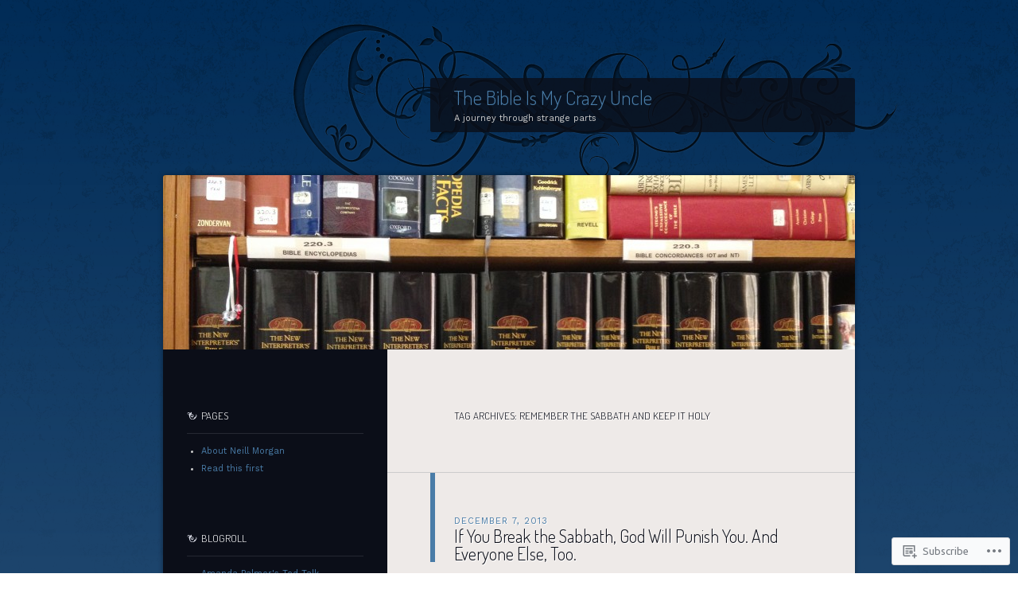

--- FILE ---
content_type: text/html; charset=UTF-8
request_url: https://neillsmorgan.wordpress.com/tag/remember-the-sabbath-and-keep-it-holy/
body_size: 25046
content:
<!DOCTYPE html>
<!--[if IE 8]>
<html id="ie8" lang="en">
<![endif]-->
<!--[if !(IE 8)]><!-->
<html lang="en">
<!--<![endif]-->
<head>
<meta charset="UTF-8" />
<title>Remember the Sabbath and keep it holy | The Bible Is My Crazy Uncle</title>
<link rel="profile" href="http://gmpg.org/xfn/11" />
<link rel="pingback" href="https://neillsmorgan.wordpress.com/xmlrpc.php" />
<!--[if lt IE 9]>
<script src="https://s0.wp.com/wp-content/themes/pub/dusk-to-dawn/js/html5.js?m=1318278452i" type="text/javascript"></script>
<![endif]-->
<script type="text/javascript">
  WebFontConfig = {"google":{"families":["Dosis:300:latin,latin-ext","Work+Sans:r,i,b,bi:latin,latin-ext"]},"api_url":"https:\/\/fonts-api.wp.com\/css"};
  (function() {
    var wf = document.createElement('script');
    wf.src = '/wp-content/plugins/custom-fonts/js/webfont.js';
    wf.type = 'text/javascript';
    wf.async = 'true';
    var s = document.getElementsByTagName('script')[0];
    s.parentNode.insertBefore(wf, s);
	})();
</script><style id="jetpack-custom-fonts-css">.wf-active #site-title{font-style:normal;font-weight:300;font-family:"Dosis",sans-serif}.wf-active blockquote, .wf-active body{font-family:"Work Sans",sans-serif}.wf-active body, .wf-active input, .wf-active textarea{font-family:"Work Sans",sans-serif}.wf-active blockquote{font-family:"Work Sans",sans-serif}.wf-active .image-attachment .entry-caption{font-family:"Work Sans",sans-serif}.wf-active .wp-caption{font-family:"Work Sans",sans-serif}.wf-active h1{font-style:normal;font-weight:300}.wf-active h2{font-style:normal;font-weight:300}.wf-active h3{font-style:normal;font-weight:300}.wf-active h4{font-style:normal;font-weight:300}.wf-active h5{font-weight:300;font-style:normal}.wf-active h6{font-style:normal;font-weight:300}.wf-active .entry-title{font-style:normal;font-weight:300;font-family:"Dosis",sans-serif}.wf-active .page-title{font-style:normal;font-weight:300;font-family:"Dosis",sans-serif}.wf-active #author-description h2{font-style:normal;font-weight:300;font-family:"Dosis",sans-serif}.wf-active .error404 .widget .widgettitle{font-style:normal;font-weight:300;font-family:"Dosis",sans-serif}.wf-active #comments #comments-title{font-style:normal;font-weight:300;font-family:"Dosis",sans-serif}.wf-active #respond #reply-title{font-style:normal;font-weight:300;font-family:"Dosis",sans-serif}.wf-active .menu-title, .wf-active .widget-title{font-style:normal;font-weight:300;font-family:"Dosis",sans-serif}.wf-active .widget_calendar #wp-calendar caption{font-style:normal;font-weight:300;font-family:"Dosis",sans-serif}.wf-active .widget-area .widget-gravatar-profile h4{font-weight:300;font-style:normal}</style>
<meta name='robots' content='max-image-preview:large' />
<link rel='dns-prefetch' href='//s0.wp.com' />
<link rel='dns-prefetch' href='//fonts-api.wp.com' />
<link rel="alternate" type="application/rss+xml" title="The Bible Is My Crazy Uncle &raquo; Feed" href="https://neillsmorgan.wordpress.com/feed/" />
<link rel="alternate" type="application/rss+xml" title="The Bible Is My Crazy Uncle &raquo; Comments Feed" href="https://neillsmorgan.wordpress.com/comments/feed/" />
<link rel="alternate" type="application/rss+xml" title="The Bible Is My Crazy Uncle &raquo; Remember the Sabbath and keep it holy Tag Feed" href="https://neillsmorgan.wordpress.com/tag/remember-the-sabbath-and-keep-it-holy/feed/" />
	<script type="text/javascript">
		/* <![CDATA[ */
		function addLoadEvent(func) {
			var oldonload = window.onload;
			if (typeof window.onload != 'function') {
				window.onload = func;
			} else {
				window.onload = function () {
					oldonload();
					func();
				}
			}
		}
		/* ]]> */
	</script>
	<link crossorigin='anonymous' rel='stylesheet' id='all-css-0-1' href='/wp-content/mu-plugins/likes/jetpack-likes.css?m=1743883414i&cssminify=yes' type='text/css' media='all' />
<style id='wp-emoji-styles-inline-css'>

	img.wp-smiley, img.emoji {
		display: inline !important;
		border: none !important;
		box-shadow: none !important;
		height: 1em !important;
		width: 1em !important;
		margin: 0 0.07em !important;
		vertical-align: -0.1em !important;
		background: none !important;
		padding: 0 !important;
	}
/*# sourceURL=wp-emoji-styles-inline-css */
</style>
<link crossorigin='anonymous' rel='stylesheet' id='all-css-2-1' href='/wp-content/plugins/gutenberg-core/v22.4.0/build/styles/block-library/style.min.css?m=1768935615i&cssminify=yes' type='text/css' media='all' />
<style id='wp-block-library-inline-css'>
.has-text-align-justify {
	text-align:justify;
}
.has-text-align-justify{text-align:justify;}

/*# sourceURL=wp-block-library-inline-css */
</style><style id='global-styles-inline-css'>
:root{--wp--preset--aspect-ratio--square: 1;--wp--preset--aspect-ratio--4-3: 4/3;--wp--preset--aspect-ratio--3-4: 3/4;--wp--preset--aspect-ratio--3-2: 3/2;--wp--preset--aspect-ratio--2-3: 2/3;--wp--preset--aspect-ratio--16-9: 16/9;--wp--preset--aspect-ratio--9-16: 9/16;--wp--preset--color--black: #000000;--wp--preset--color--cyan-bluish-gray: #abb8c3;--wp--preset--color--white: #ffffff;--wp--preset--color--pale-pink: #f78da7;--wp--preset--color--vivid-red: #cf2e2e;--wp--preset--color--luminous-vivid-orange: #ff6900;--wp--preset--color--luminous-vivid-amber: #fcb900;--wp--preset--color--light-green-cyan: #7bdcb5;--wp--preset--color--vivid-green-cyan: #00d084;--wp--preset--color--pale-cyan-blue: #8ed1fc;--wp--preset--color--vivid-cyan-blue: #0693e3;--wp--preset--color--vivid-purple: #9b51e0;--wp--preset--gradient--vivid-cyan-blue-to-vivid-purple: linear-gradient(135deg,rgb(6,147,227) 0%,rgb(155,81,224) 100%);--wp--preset--gradient--light-green-cyan-to-vivid-green-cyan: linear-gradient(135deg,rgb(122,220,180) 0%,rgb(0,208,130) 100%);--wp--preset--gradient--luminous-vivid-amber-to-luminous-vivid-orange: linear-gradient(135deg,rgb(252,185,0) 0%,rgb(255,105,0) 100%);--wp--preset--gradient--luminous-vivid-orange-to-vivid-red: linear-gradient(135deg,rgb(255,105,0) 0%,rgb(207,46,46) 100%);--wp--preset--gradient--very-light-gray-to-cyan-bluish-gray: linear-gradient(135deg,rgb(238,238,238) 0%,rgb(169,184,195) 100%);--wp--preset--gradient--cool-to-warm-spectrum: linear-gradient(135deg,rgb(74,234,220) 0%,rgb(151,120,209) 20%,rgb(207,42,186) 40%,rgb(238,44,130) 60%,rgb(251,105,98) 80%,rgb(254,248,76) 100%);--wp--preset--gradient--blush-light-purple: linear-gradient(135deg,rgb(255,206,236) 0%,rgb(152,150,240) 100%);--wp--preset--gradient--blush-bordeaux: linear-gradient(135deg,rgb(254,205,165) 0%,rgb(254,45,45) 50%,rgb(107,0,62) 100%);--wp--preset--gradient--luminous-dusk: linear-gradient(135deg,rgb(255,203,112) 0%,rgb(199,81,192) 50%,rgb(65,88,208) 100%);--wp--preset--gradient--pale-ocean: linear-gradient(135deg,rgb(255,245,203) 0%,rgb(182,227,212) 50%,rgb(51,167,181) 100%);--wp--preset--gradient--electric-grass: linear-gradient(135deg,rgb(202,248,128) 0%,rgb(113,206,126) 100%);--wp--preset--gradient--midnight: linear-gradient(135deg,rgb(2,3,129) 0%,rgb(40,116,252) 100%);--wp--preset--font-size--small: 13px;--wp--preset--font-size--medium: 20px;--wp--preset--font-size--large: 36px;--wp--preset--font-size--x-large: 42px;--wp--preset--font-family--albert-sans: 'Albert Sans', sans-serif;--wp--preset--font-family--alegreya: Alegreya, serif;--wp--preset--font-family--arvo: Arvo, serif;--wp--preset--font-family--bodoni-moda: 'Bodoni Moda', serif;--wp--preset--font-family--bricolage-grotesque: 'Bricolage Grotesque', sans-serif;--wp--preset--font-family--cabin: Cabin, sans-serif;--wp--preset--font-family--chivo: Chivo, sans-serif;--wp--preset--font-family--commissioner: Commissioner, sans-serif;--wp--preset--font-family--cormorant: Cormorant, serif;--wp--preset--font-family--courier-prime: 'Courier Prime', monospace;--wp--preset--font-family--crimson-pro: 'Crimson Pro', serif;--wp--preset--font-family--dm-mono: 'DM Mono', monospace;--wp--preset--font-family--dm-sans: 'DM Sans', sans-serif;--wp--preset--font-family--dm-serif-display: 'DM Serif Display', serif;--wp--preset--font-family--domine: Domine, serif;--wp--preset--font-family--eb-garamond: 'EB Garamond', serif;--wp--preset--font-family--epilogue: Epilogue, sans-serif;--wp--preset--font-family--fahkwang: Fahkwang, sans-serif;--wp--preset--font-family--figtree: Figtree, sans-serif;--wp--preset--font-family--fira-sans: 'Fira Sans', sans-serif;--wp--preset--font-family--fjalla-one: 'Fjalla One', sans-serif;--wp--preset--font-family--fraunces: Fraunces, serif;--wp--preset--font-family--gabarito: Gabarito, system-ui;--wp--preset--font-family--ibm-plex-mono: 'IBM Plex Mono', monospace;--wp--preset--font-family--ibm-plex-sans: 'IBM Plex Sans', sans-serif;--wp--preset--font-family--ibarra-real-nova: 'Ibarra Real Nova', serif;--wp--preset--font-family--instrument-serif: 'Instrument Serif', serif;--wp--preset--font-family--inter: Inter, sans-serif;--wp--preset--font-family--josefin-sans: 'Josefin Sans', sans-serif;--wp--preset--font-family--jost: Jost, sans-serif;--wp--preset--font-family--libre-baskerville: 'Libre Baskerville', serif;--wp--preset--font-family--libre-franklin: 'Libre Franklin', sans-serif;--wp--preset--font-family--literata: Literata, serif;--wp--preset--font-family--lora: Lora, serif;--wp--preset--font-family--merriweather: Merriweather, serif;--wp--preset--font-family--montserrat: Montserrat, sans-serif;--wp--preset--font-family--newsreader: Newsreader, serif;--wp--preset--font-family--noto-sans-mono: 'Noto Sans Mono', sans-serif;--wp--preset--font-family--nunito: Nunito, sans-serif;--wp--preset--font-family--open-sans: 'Open Sans', sans-serif;--wp--preset--font-family--overpass: Overpass, sans-serif;--wp--preset--font-family--pt-serif: 'PT Serif', serif;--wp--preset--font-family--petrona: Petrona, serif;--wp--preset--font-family--piazzolla: Piazzolla, serif;--wp--preset--font-family--playfair-display: 'Playfair Display', serif;--wp--preset--font-family--plus-jakarta-sans: 'Plus Jakarta Sans', sans-serif;--wp--preset--font-family--poppins: Poppins, sans-serif;--wp--preset--font-family--raleway: Raleway, sans-serif;--wp--preset--font-family--roboto: Roboto, sans-serif;--wp--preset--font-family--roboto-slab: 'Roboto Slab', serif;--wp--preset--font-family--rubik: Rubik, sans-serif;--wp--preset--font-family--rufina: Rufina, serif;--wp--preset--font-family--sora: Sora, sans-serif;--wp--preset--font-family--source-sans-3: 'Source Sans 3', sans-serif;--wp--preset--font-family--source-serif-4: 'Source Serif 4', serif;--wp--preset--font-family--space-mono: 'Space Mono', monospace;--wp--preset--font-family--syne: Syne, sans-serif;--wp--preset--font-family--texturina: Texturina, serif;--wp--preset--font-family--urbanist: Urbanist, sans-serif;--wp--preset--font-family--work-sans: 'Work Sans', sans-serif;--wp--preset--spacing--20: 0.44rem;--wp--preset--spacing--30: 0.67rem;--wp--preset--spacing--40: 1rem;--wp--preset--spacing--50: 1.5rem;--wp--preset--spacing--60: 2.25rem;--wp--preset--spacing--70: 3.38rem;--wp--preset--spacing--80: 5.06rem;--wp--preset--shadow--natural: 6px 6px 9px rgba(0, 0, 0, 0.2);--wp--preset--shadow--deep: 12px 12px 50px rgba(0, 0, 0, 0.4);--wp--preset--shadow--sharp: 6px 6px 0px rgba(0, 0, 0, 0.2);--wp--preset--shadow--outlined: 6px 6px 0px -3px rgb(255, 255, 255), 6px 6px rgb(0, 0, 0);--wp--preset--shadow--crisp: 6px 6px 0px rgb(0, 0, 0);}:where(body) { margin: 0; }:where(.is-layout-flex){gap: 0.5em;}:where(.is-layout-grid){gap: 0.5em;}body .is-layout-flex{display: flex;}.is-layout-flex{flex-wrap: wrap;align-items: center;}.is-layout-flex > :is(*, div){margin: 0;}body .is-layout-grid{display: grid;}.is-layout-grid > :is(*, div){margin: 0;}body{padding-top: 0px;padding-right: 0px;padding-bottom: 0px;padding-left: 0px;}:root :where(.wp-element-button, .wp-block-button__link){background-color: #32373c;border-width: 0;color: #fff;font-family: inherit;font-size: inherit;font-style: inherit;font-weight: inherit;letter-spacing: inherit;line-height: inherit;padding-top: calc(0.667em + 2px);padding-right: calc(1.333em + 2px);padding-bottom: calc(0.667em + 2px);padding-left: calc(1.333em + 2px);text-decoration: none;text-transform: inherit;}.has-black-color{color: var(--wp--preset--color--black) !important;}.has-cyan-bluish-gray-color{color: var(--wp--preset--color--cyan-bluish-gray) !important;}.has-white-color{color: var(--wp--preset--color--white) !important;}.has-pale-pink-color{color: var(--wp--preset--color--pale-pink) !important;}.has-vivid-red-color{color: var(--wp--preset--color--vivid-red) !important;}.has-luminous-vivid-orange-color{color: var(--wp--preset--color--luminous-vivid-orange) !important;}.has-luminous-vivid-amber-color{color: var(--wp--preset--color--luminous-vivid-amber) !important;}.has-light-green-cyan-color{color: var(--wp--preset--color--light-green-cyan) !important;}.has-vivid-green-cyan-color{color: var(--wp--preset--color--vivid-green-cyan) !important;}.has-pale-cyan-blue-color{color: var(--wp--preset--color--pale-cyan-blue) !important;}.has-vivid-cyan-blue-color{color: var(--wp--preset--color--vivid-cyan-blue) !important;}.has-vivid-purple-color{color: var(--wp--preset--color--vivid-purple) !important;}.has-black-background-color{background-color: var(--wp--preset--color--black) !important;}.has-cyan-bluish-gray-background-color{background-color: var(--wp--preset--color--cyan-bluish-gray) !important;}.has-white-background-color{background-color: var(--wp--preset--color--white) !important;}.has-pale-pink-background-color{background-color: var(--wp--preset--color--pale-pink) !important;}.has-vivid-red-background-color{background-color: var(--wp--preset--color--vivid-red) !important;}.has-luminous-vivid-orange-background-color{background-color: var(--wp--preset--color--luminous-vivid-orange) !important;}.has-luminous-vivid-amber-background-color{background-color: var(--wp--preset--color--luminous-vivid-amber) !important;}.has-light-green-cyan-background-color{background-color: var(--wp--preset--color--light-green-cyan) !important;}.has-vivid-green-cyan-background-color{background-color: var(--wp--preset--color--vivid-green-cyan) !important;}.has-pale-cyan-blue-background-color{background-color: var(--wp--preset--color--pale-cyan-blue) !important;}.has-vivid-cyan-blue-background-color{background-color: var(--wp--preset--color--vivid-cyan-blue) !important;}.has-vivid-purple-background-color{background-color: var(--wp--preset--color--vivid-purple) !important;}.has-black-border-color{border-color: var(--wp--preset--color--black) !important;}.has-cyan-bluish-gray-border-color{border-color: var(--wp--preset--color--cyan-bluish-gray) !important;}.has-white-border-color{border-color: var(--wp--preset--color--white) !important;}.has-pale-pink-border-color{border-color: var(--wp--preset--color--pale-pink) !important;}.has-vivid-red-border-color{border-color: var(--wp--preset--color--vivid-red) !important;}.has-luminous-vivid-orange-border-color{border-color: var(--wp--preset--color--luminous-vivid-orange) !important;}.has-luminous-vivid-amber-border-color{border-color: var(--wp--preset--color--luminous-vivid-amber) !important;}.has-light-green-cyan-border-color{border-color: var(--wp--preset--color--light-green-cyan) !important;}.has-vivid-green-cyan-border-color{border-color: var(--wp--preset--color--vivid-green-cyan) !important;}.has-pale-cyan-blue-border-color{border-color: var(--wp--preset--color--pale-cyan-blue) !important;}.has-vivid-cyan-blue-border-color{border-color: var(--wp--preset--color--vivid-cyan-blue) !important;}.has-vivid-purple-border-color{border-color: var(--wp--preset--color--vivid-purple) !important;}.has-vivid-cyan-blue-to-vivid-purple-gradient-background{background: var(--wp--preset--gradient--vivid-cyan-blue-to-vivid-purple) !important;}.has-light-green-cyan-to-vivid-green-cyan-gradient-background{background: var(--wp--preset--gradient--light-green-cyan-to-vivid-green-cyan) !important;}.has-luminous-vivid-amber-to-luminous-vivid-orange-gradient-background{background: var(--wp--preset--gradient--luminous-vivid-amber-to-luminous-vivid-orange) !important;}.has-luminous-vivid-orange-to-vivid-red-gradient-background{background: var(--wp--preset--gradient--luminous-vivid-orange-to-vivid-red) !important;}.has-very-light-gray-to-cyan-bluish-gray-gradient-background{background: var(--wp--preset--gradient--very-light-gray-to-cyan-bluish-gray) !important;}.has-cool-to-warm-spectrum-gradient-background{background: var(--wp--preset--gradient--cool-to-warm-spectrum) !important;}.has-blush-light-purple-gradient-background{background: var(--wp--preset--gradient--blush-light-purple) !important;}.has-blush-bordeaux-gradient-background{background: var(--wp--preset--gradient--blush-bordeaux) !important;}.has-luminous-dusk-gradient-background{background: var(--wp--preset--gradient--luminous-dusk) !important;}.has-pale-ocean-gradient-background{background: var(--wp--preset--gradient--pale-ocean) !important;}.has-electric-grass-gradient-background{background: var(--wp--preset--gradient--electric-grass) !important;}.has-midnight-gradient-background{background: var(--wp--preset--gradient--midnight) !important;}.has-small-font-size{font-size: var(--wp--preset--font-size--small) !important;}.has-medium-font-size{font-size: var(--wp--preset--font-size--medium) !important;}.has-large-font-size{font-size: var(--wp--preset--font-size--large) !important;}.has-x-large-font-size{font-size: var(--wp--preset--font-size--x-large) !important;}.has-albert-sans-font-family{font-family: var(--wp--preset--font-family--albert-sans) !important;}.has-alegreya-font-family{font-family: var(--wp--preset--font-family--alegreya) !important;}.has-arvo-font-family{font-family: var(--wp--preset--font-family--arvo) !important;}.has-bodoni-moda-font-family{font-family: var(--wp--preset--font-family--bodoni-moda) !important;}.has-bricolage-grotesque-font-family{font-family: var(--wp--preset--font-family--bricolage-grotesque) !important;}.has-cabin-font-family{font-family: var(--wp--preset--font-family--cabin) !important;}.has-chivo-font-family{font-family: var(--wp--preset--font-family--chivo) !important;}.has-commissioner-font-family{font-family: var(--wp--preset--font-family--commissioner) !important;}.has-cormorant-font-family{font-family: var(--wp--preset--font-family--cormorant) !important;}.has-courier-prime-font-family{font-family: var(--wp--preset--font-family--courier-prime) !important;}.has-crimson-pro-font-family{font-family: var(--wp--preset--font-family--crimson-pro) !important;}.has-dm-mono-font-family{font-family: var(--wp--preset--font-family--dm-mono) !important;}.has-dm-sans-font-family{font-family: var(--wp--preset--font-family--dm-sans) !important;}.has-dm-serif-display-font-family{font-family: var(--wp--preset--font-family--dm-serif-display) !important;}.has-domine-font-family{font-family: var(--wp--preset--font-family--domine) !important;}.has-eb-garamond-font-family{font-family: var(--wp--preset--font-family--eb-garamond) !important;}.has-epilogue-font-family{font-family: var(--wp--preset--font-family--epilogue) !important;}.has-fahkwang-font-family{font-family: var(--wp--preset--font-family--fahkwang) !important;}.has-figtree-font-family{font-family: var(--wp--preset--font-family--figtree) !important;}.has-fira-sans-font-family{font-family: var(--wp--preset--font-family--fira-sans) !important;}.has-fjalla-one-font-family{font-family: var(--wp--preset--font-family--fjalla-one) !important;}.has-fraunces-font-family{font-family: var(--wp--preset--font-family--fraunces) !important;}.has-gabarito-font-family{font-family: var(--wp--preset--font-family--gabarito) !important;}.has-ibm-plex-mono-font-family{font-family: var(--wp--preset--font-family--ibm-plex-mono) !important;}.has-ibm-plex-sans-font-family{font-family: var(--wp--preset--font-family--ibm-plex-sans) !important;}.has-ibarra-real-nova-font-family{font-family: var(--wp--preset--font-family--ibarra-real-nova) !important;}.has-instrument-serif-font-family{font-family: var(--wp--preset--font-family--instrument-serif) !important;}.has-inter-font-family{font-family: var(--wp--preset--font-family--inter) !important;}.has-josefin-sans-font-family{font-family: var(--wp--preset--font-family--josefin-sans) !important;}.has-jost-font-family{font-family: var(--wp--preset--font-family--jost) !important;}.has-libre-baskerville-font-family{font-family: var(--wp--preset--font-family--libre-baskerville) !important;}.has-libre-franklin-font-family{font-family: var(--wp--preset--font-family--libre-franklin) !important;}.has-literata-font-family{font-family: var(--wp--preset--font-family--literata) !important;}.has-lora-font-family{font-family: var(--wp--preset--font-family--lora) !important;}.has-merriweather-font-family{font-family: var(--wp--preset--font-family--merriweather) !important;}.has-montserrat-font-family{font-family: var(--wp--preset--font-family--montserrat) !important;}.has-newsreader-font-family{font-family: var(--wp--preset--font-family--newsreader) !important;}.has-noto-sans-mono-font-family{font-family: var(--wp--preset--font-family--noto-sans-mono) !important;}.has-nunito-font-family{font-family: var(--wp--preset--font-family--nunito) !important;}.has-open-sans-font-family{font-family: var(--wp--preset--font-family--open-sans) !important;}.has-overpass-font-family{font-family: var(--wp--preset--font-family--overpass) !important;}.has-pt-serif-font-family{font-family: var(--wp--preset--font-family--pt-serif) !important;}.has-petrona-font-family{font-family: var(--wp--preset--font-family--petrona) !important;}.has-piazzolla-font-family{font-family: var(--wp--preset--font-family--piazzolla) !important;}.has-playfair-display-font-family{font-family: var(--wp--preset--font-family--playfair-display) !important;}.has-plus-jakarta-sans-font-family{font-family: var(--wp--preset--font-family--plus-jakarta-sans) !important;}.has-poppins-font-family{font-family: var(--wp--preset--font-family--poppins) !important;}.has-raleway-font-family{font-family: var(--wp--preset--font-family--raleway) !important;}.has-roboto-font-family{font-family: var(--wp--preset--font-family--roboto) !important;}.has-roboto-slab-font-family{font-family: var(--wp--preset--font-family--roboto-slab) !important;}.has-rubik-font-family{font-family: var(--wp--preset--font-family--rubik) !important;}.has-rufina-font-family{font-family: var(--wp--preset--font-family--rufina) !important;}.has-sora-font-family{font-family: var(--wp--preset--font-family--sora) !important;}.has-source-sans-3-font-family{font-family: var(--wp--preset--font-family--source-sans-3) !important;}.has-source-serif-4-font-family{font-family: var(--wp--preset--font-family--source-serif-4) !important;}.has-space-mono-font-family{font-family: var(--wp--preset--font-family--space-mono) !important;}.has-syne-font-family{font-family: var(--wp--preset--font-family--syne) !important;}.has-texturina-font-family{font-family: var(--wp--preset--font-family--texturina) !important;}.has-urbanist-font-family{font-family: var(--wp--preset--font-family--urbanist) !important;}.has-work-sans-font-family{font-family: var(--wp--preset--font-family--work-sans) !important;}
/*# sourceURL=global-styles-inline-css */
</style>

<style id='classic-theme-styles-inline-css'>
.wp-block-button__link{background-color:#32373c;border-radius:9999px;box-shadow:none;color:#fff;font-size:1.125em;padding:calc(.667em + 2px) calc(1.333em + 2px);text-decoration:none}.wp-block-file__button{background:#32373c;color:#fff}.wp-block-accordion-heading{margin:0}.wp-block-accordion-heading__toggle{background-color:inherit!important;color:inherit!important}.wp-block-accordion-heading__toggle:not(:focus-visible){outline:none}.wp-block-accordion-heading__toggle:focus,.wp-block-accordion-heading__toggle:hover{background-color:inherit!important;border:none;box-shadow:none;color:inherit;padding:var(--wp--preset--spacing--20,1em) 0;text-decoration:none}.wp-block-accordion-heading__toggle:focus-visible{outline:auto;outline-offset:0}
/*# sourceURL=/wp-content/plugins/gutenberg-core/v22.4.0/build/styles/block-library/classic.min.css */
</style>
<link crossorigin='anonymous' rel='stylesheet' id='all-css-4-1' href='/_static/??-eJx9jtsKwjAQRH/IzZK2eHkQv6VJFo3NJqGbtPj3RoQqCL7Mw3DOMLhmsCkWigVzqFcfBW0yIdlJsFP6qDSI5xwIZlrUgM5L2QiQ8gikrMgOv4a4wmdrptZzHsuLYHJ+pEDcsH/ampsDxuSZRKAl+8pQbk2UH+9dY64GXZUJSgI3rhG3cxc+68Og96e+77v7E8CqWO0=&cssminify=yes' type='text/css' media='all' />
<link rel='stylesheet' id='ubuntu-css' href='https://fonts-api.wp.com/css?family=Ubuntu%3A300%2C400%2C700&#038;ver=6.9-RC2-61304' media='all' />
<link crossorigin='anonymous' rel='stylesheet' id='all-css-6-1' href='/_static/??-eJx9jtEKwjAMRX/IGAYV54P4LUvJakfWlKZ1+Pd2bwqyt3vgHLi4ZfCaKqeKa4MsLcRkaI3Ml5hr1E6ziuh29mYn/O8/9cUFqBEJ97q+hY/0wiQa+gzYrS88igIriPpp//QDMMsUy54+1vvgLjfnxuvglg9i1lI0&cssminify=yes' type='text/css' media='all' />
<link crossorigin='anonymous' rel='stylesheet' id='print-css-7-1' href='/wp-content/mu-plugins/global-print/global-print.css?m=1465851035i&cssminify=yes' type='text/css' media='print' />
<style id='jetpack-global-styles-frontend-style-inline-css'>
:root { --font-headings: unset; --font-base: unset; --font-headings-default: -apple-system,BlinkMacSystemFont,"Segoe UI",Roboto,Oxygen-Sans,Ubuntu,Cantarell,"Helvetica Neue",sans-serif; --font-base-default: -apple-system,BlinkMacSystemFont,"Segoe UI",Roboto,Oxygen-Sans,Ubuntu,Cantarell,"Helvetica Neue",sans-serif;}
/*# sourceURL=jetpack-global-styles-frontend-style-inline-css */
</style>
<link crossorigin='anonymous' rel='stylesheet' id='all-css-10-1' href='/_static/??-eJyNjtEKwjAMRX/IGKaV+SJ+inRt7TLTZiwdw793k72oIHsJ90BybnDqwUkuIRdMI/Q8RsqKXSi9dY+VMYksw48cFLW1Q/DW++c7Uo57p7rD7aYbZYcqjiwDSxT9gB9baUOae1uDkaWx/K9uIh9DUZxX1gxxIA82e2DSsuW2md9QILgLs0xfuAiu6VLVp+PhbOrKdC9/Ong1&cssminify=yes' type='text/css' media='all' />
<script type="text/javascript" id="wpcom-actionbar-placeholder-js-extra">
/* <![CDATA[ */
var actionbardata = {"siteID":"61239999","postID":"0","siteURL":"https://neillsmorgan.wordpress.com","xhrURL":"https://neillsmorgan.wordpress.com/wp-admin/admin-ajax.php","nonce":"517de47012","isLoggedIn":"","statusMessage":"","subsEmailDefault":"instantly","proxyScriptUrl":"https://s0.wp.com/wp-content/js/wpcom-proxy-request.js?m=1513050504i&amp;ver=20211021","i18n":{"followedText":"New posts from this site will now appear in your \u003Ca href=\"https://wordpress.com/reader\"\u003EReader\u003C/a\u003E","foldBar":"Collapse this bar","unfoldBar":"Expand this bar","shortLinkCopied":"Shortlink copied to clipboard."}};
//# sourceURL=wpcom-actionbar-placeholder-js-extra
/* ]]> */
</script>
<script type="text/javascript" id="jetpack-mu-wpcom-settings-js-before">
/* <![CDATA[ */
var JETPACK_MU_WPCOM_SETTINGS = {"assetsUrl":"https://s0.wp.com/wp-content/mu-plugins/jetpack-mu-wpcom-plugin/moon/jetpack_vendor/automattic/jetpack-mu-wpcom/src/build/"};
//# sourceURL=jetpack-mu-wpcom-settings-js-before
/* ]]> */
</script>
<script crossorigin='anonymous' type='text/javascript'  src='/_static/??-eJx9jMEOAiEMRH/I2hiTRQ/Gb1kWXEGghLaif6/Ei/HgbSbz3mCvsFARXwQjY0sCtdHjuY28wa9Nrj57xqoWnfINhMDNvQxnVhfol88KNekaCiOr5aWFKoHe7UIpUf+D9+BWLzyePxGs5gr34Id1zqed2R/MNJmjiS+g3EYR'></script>
<script type="text/javascript" id="rlt-proxy-js-after">
/* <![CDATA[ */
	rltInitialize( {"token":null,"iframeOrigins":["https:\/\/widgets.wp.com"]} );
//# sourceURL=rlt-proxy-js-after
/* ]]> */
</script>
<link rel="EditURI" type="application/rsd+xml" title="RSD" href="https://neillsmorgan.wordpress.com/xmlrpc.php?rsd" />
<meta name="generator" content="WordPress.com" />

<!-- Jetpack Open Graph Tags -->
<meta property="og:type" content="website" />
<meta property="og:title" content="Remember the Sabbath and keep it holy &#8211; The Bible Is My Crazy Uncle" />
<meta property="og:url" content="https://neillsmorgan.wordpress.com/tag/remember-the-sabbath-and-keep-it-holy/" />
<meta property="og:site_name" content="The Bible Is My Crazy Uncle" />
<meta property="og:image" content="https://secure.gravatar.com/blavatar/f08679a76316a4b87f32b7084a4fd99415c7b1186d5b601279d79b018fcb411f?s=200&#038;ts=1769316569" />
<meta property="og:image:width" content="200" />
<meta property="og:image:height" content="200" />
<meta property="og:image:alt" content="" />
<meta property="og:locale" content="en_US" />
<meta property="fb:app_id" content="249643311490" />
<meta name="twitter:creator" content="@neill_morgan" />
<meta name="twitter:site" content="@neill_morgan" />

<!-- End Jetpack Open Graph Tags -->
<link rel="shortcut icon" type="image/x-icon" href="https://secure.gravatar.com/blavatar/f08679a76316a4b87f32b7084a4fd99415c7b1186d5b601279d79b018fcb411f?s=32" sizes="16x16" />
<link rel="icon" type="image/x-icon" href="https://secure.gravatar.com/blavatar/f08679a76316a4b87f32b7084a4fd99415c7b1186d5b601279d79b018fcb411f?s=32" sizes="16x16" />
<link rel="apple-touch-icon" href="https://secure.gravatar.com/blavatar/f08679a76316a4b87f32b7084a4fd99415c7b1186d5b601279d79b018fcb411f?s=114" />
<link rel='openid.server' href='https://neillsmorgan.wordpress.com/?openidserver=1' />
<link rel='openid.delegate' href='https://neillsmorgan.wordpress.com/' />
<link rel="search" type="application/opensearchdescription+xml" href="https://neillsmorgan.wordpress.com/osd.xml" title="The Bible Is My Crazy Uncle" />
<link rel="search" type="application/opensearchdescription+xml" href="https://s1.wp.com/opensearch.xml" title="WordPress.com" />
<style type="text/css">.recentcomments a{display:inline !important;padding:0 !important;margin:0 !important;}</style>		<style type="text/css">
			.recentcomments a {
				display: inline !important;
				padding: 0 !important;
				margin: 0 !important;
			}

			table.recentcommentsavatartop img.avatar, table.recentcommentsavatarend img.avatar {
				border: 0px;
				margin: 0;
			}

			table.recentcommentsavatartop a, table.recentcommentsavatarend a {
				border: 0px !important;
				background-color: transparent !important;
			}

			td.recentcommentsavatarend, td.recentcommentsavatartop {
				padding: 0px 0px 1px 0px;
				margin: 0px;
			}

			td.recentcommentstextend {
				border: none !important;
				padding: 0px 0px 2px 10px;
			}

			.rtl td.recentcommentstextend {
				padding: 0px 10px 2px 0px;
			}

			td.recentcommentstexttop {
				border: none;
				padding: 0px 0px 0px 10px;
			}

			.rtl td.recentcommentstexttop {
				padding: 0px 10px 0px 0px;
			}
		</style>
		<meta name="description" content="Posts about Remember the Sabbath and keep it holy written by Neill Morgan" />
<link crossorigin='anonymous' rel='stylesheet' id='all-css-0-3' href='/_static/??-eJyVjkEKwkAMRS9kG2rR4kI8irTpIGknyTCZ0OtXsRXc6fJ9Ho8PS6pQpQQpwF6l6A8SgymU1OO8MbCqwJ0EYYiKs4EtlEKu0ewAvxdYR4/BAPusbiF+pH34N/i+5BRHMB8MM6VC+pS/qGaSV/nG16Y7tZfu3DbHaQXdH15M&cssminify=yes' type='text/css' media='all' />
</head>

<body class="archive tag tag-remember-the-sabbath-and-keep-it-holy tag-21728319 wp-theme-pubdusk-to-dawn customizer-styles-applied single-author left-sidebar sidebar-content jetpack-reblog-enabled">
<div id="super-super-wrapper">
	<div id="super-wrapper">
		<div id="wrapper">
					<div id="page" class="hfeed">
				<header id="branding" role="banner">
					<hgroup>
						<h1 id="site-title"><a href="https://neillsmorgan.wordpress.com/" title="The Bible Is My Crazy Uncle" rel="home">The Bible Is My Crazy Uncle</a></h1>
						<h2 id="site-description">A journey through strange parts</h2>
					</hgroup>
				</header><!-- #branding -->

				<div id="main" class="clear-fix">
										<div id="header-image">
						<a href="https://neillsmorgan.wordpress.com/">
							<img src="https://neillsmorgan.wordpress.com/wp-content/uploads/2014/01/cropped-img_29141.jpg" width="870" height="219" alt="" />
						</a>
					</div>
					
<section id="primary">
	<div id="content" class="clear-fix" role="main">

	
		<header class="page-header">
			<h1 class="page-title">
				Tag Archives: <span>Remember the Sabbath and keep it holy</span>			</h1>
					</header>

		
		
			<article id="post-42" class="post-42 post type-post status-publish format-standard hentry category-uncategorized tag-bible tag-birthday tag-god tag-guilt tag-hawaii tag-jesus tag-pearl-harbor tag-r-irvin-morgan tag-remember-the-sabbath tag-remember-the-sabbath-and-keep-it-holy tag-sabbath tag-sunday tag-texas-rangers">
	<header class="entry-header">
				<div class="entry-meta">
						
							<a href="https://neillsmorgan.wordpress.com/2013/12/07/if-you-break-the-sabbath-god-will-punish-you-and-everyone-else-too/" title="10:21 am" rel="bookmark"><time class="entry-date" datetime="2013-12-07T10:21:06-06:00" pubdate>December 7, 2013</time></a><span class="byline"> <span class="sep"> by </span> <span class="author vcard"><a class="url fn n" href="https://neillsmorgan.wordpress.com/author/neillsmorgan/" title="View all posts by Neill Morgan" rel="author">Neill Morgan</a></span></span>					</div><!-- .entry-meta -->
		
						<h1 class="entry-title">
							<a href="https://neillsmorgan.wordpress.com/2013/12/07/if-you-break-the-sabbath-god-will-punish-you-and-everyone-else-too/" rel="bookmark">If You Break the Sabbath, God Will Punish You.  And Everyone Else,&nbsp;Too.</a>
					</h1>
			</header><!-- .entry-header -->

	
	<div class="entry-content">
		<p>The week before his ninth birthday, my father realized something terrible, awful, and almost unbearable.  The next installment of <i>King of the Texas Rangers</i>, a serial western, would open in his home town movie theater on his birthday.  The unbearable part? “I realized,” he told me, “my ninth birthday would fall on a Sunday.”</p>
<div data-shortcode="caption" id="attachment_48" style="width: 217px" class="wp-caption aligncenter"><a href="https://neillsmorgan.wordpress.com/wp-content/uploads/2013/12/dad-telling-a-story1-e1386431746421.jpg"><img aria-describedby="caption-attachment-48" data-attachment-id="48" data-permalink="https://neillsmorgan.wordpress.com/2013/12/07/if-you-break-the-sabbath-god-will-punish-you-and-everyone-else-too/dad-telling-a-story-2/" data-orig-file="https://neillsmorgan.wordpress.com/wp-content/uploads/2013/12/dad-telling-a-story1-e1386431746421.jpg" data-orig-size="367,530" data-comments-opened="1" data-image-meta="{&quot;aperture&quot;:&quot;0&quot;,&quot;credit&quot;:&quot;&quot;,&quot;camera&quot;:&quot;&quot;,&quot;caption&quot;:&quot;&quot;,&quot;created_timestamp&quot;:&quot;0&quot;,&quot;copyright&quot;:&quot;&quot;,&quot;focal_length&quot;:&quot;0&quot;,&quot;iso&quot;:&quot;0&quot;,&quot;shutter_speed&quot;:&quot;0&quot;,&quot;title&quot;:&quot;&quot;}" data-image-title="Dad telling a story" data-image-description="" data-image-caption="" data-medium-file="https://neillsmorgan.wordpress.com/wp-content/uploads/2013/12/dad-telling-a-story1-e1386431746421.jpg?w=208" data-large-file="https://neillsmorgan.wordpress.com/wp-content/uploads/2013/12/dad-telling-a-story1-e1386431746421.jpg?w=367" class="size-medium wp-image-48 " alt="Dad telling a story" src="https://neillsmorgan.wordpress.com/wp-content/uploads/2013/12/dad-telling-a-story1-e1386431746421.jpg?w=207&#038;h=300" width="207" height="300" srcset="https://neillsmorgan.wordpress.com/wp-content/uploads/2013/12/dad-telling-a-story1-e1386431746421.jpg?w=207 207w, https://neillsmorgan.wordpress.com/wp-content/uploads/2013/12/dad-telling-a-story1-e1386431746421.jpg?w=104 104w, https://neillsmorgan.wordpress.com/wp-content/uploads/2013/12/dad-telling-a-story1-e1386431746421.jpg 367w" sizes="(max-width: 207px) 100vw, 207px" /></a><p id="caption-attachment-48" class="wp-caption-text">Here&#8217;s Dad, in 1988, telling us a story.</p></div>
<p><span style="line-height:1.5em;">In the Morgan household of my father’s generation, Sabbath law held an iron grip.  </span><i style="line-height:1.5em;">Remember the Sabbath and keep it holy</i><span style="line-height:1.5em;"> translated into </span><i style="line-height:1.5em;">Thou shalt not do anything fun on Sundays.  </i><span style="line-height:1.5em;">So, Dad said, “I came up with a plan, a pretty smart plan for a nine-year-old; or so I thought.”</span></p>
<p>At this point in the story, Dad would open his Bible if it was nearby and point to the verse:  “I decided to take Jesus’ advice and ‘count the cost.‘  Seeing the next installment of <i>King of the Texas Rangers</i> on the day it arrived at The Texan Theater was worth getting a whipping.  In fact, it would be worth two whippings, and I knew my father well enough to know that’s what I would have to pay in addition to the dime it cost to get into the movie.”</p>
<p>On Monday, with six days to go, Dad popped the question to his father.  “After church next Sunday afternoon, since it’s my birthday, could I go to see the movie with my friend Joe?”  Joe’s parents were heathens, so there was no question that he could go.  Sure enough, my grandfather gave my father a spanking with his belt. “Just a couple of whacks,” Dad said.  “Definitely still worth it.  It quit stinging by Wednesday.”</p>
<p>And Wednesday, he asked him again.  “Dad, I know it’s Sunday, but it’s my birthday, too, and I think God would be O.K. with me going to the movie if I listen real careful in church.” His father narrowed his eyes.  “You do, do you?”  This time, Dad had to go cut a switch off of the pomegranate tree.  “Getting whacked with a switch hurt worse, but I just kept thinking about how great the movie would be and eventually my bottom would quit stinging.”</p>
<p>On Saturday, still having a hard time sitting down because of the last whipping with the pomegranate switch, Dad made his final gambit.  He told his father, “I would like to observe the Sabbath on Saturday this week, like Jesus did.  I’ll just stay in and rest today, and go to church tomorrow like the first Christians did.” His father narrowed his eyes again and Dad worried for a few seconds that his plan had failed.  “And then, I suppose,” Grandfather said, “you’ll want to go see the movie after church.  Just like the first Christians did.”</p>
<p>“When he cracked a joke, I knew I had him,” Dad said.  “I just had to smile appreciatively and then wait.”</p>
<p>“I guess,” Grandfather said, “if you want to go to the movie on Sunday, it will just have to be between you and God.  If you can live with that, I’ll let you go just this once.  But you’ll have to walk.  Don’t expect me to drive anywhere but church on a Sunday.”</p>
<p>After church on Sunday, Dad turned on the radio in the car, despite the fact that listening to entertainment on the Sabbath was generally frowned upon.  But, there was no entertainment on the radio that day, <a title="December 7, 1941" href="https://ia600402.us.archive.org/35/items/PearlHarborAttackAnnouncement/PearlHarborAttackAnnouncement_64kb.m3u" target="_blank">December 7, 1941.</a>  “The Japanese have attacked Pearl Harbor, Hawaii by air,” the radio announcer said.</p>
<p>As the implications sunk in, and the announcement continued, that President Roosevelt would declare war, Grandfather’s words echoed in my father’s nine-year-old mind, “It will just have to be between you and God.”</p>
<p>“I knew,” Dad said, “that I was guilty.  God punished the whole country for my intent to break the Sabbath and go to a movie.”</p>
<p>“And that,” Dad said, “is why the attack on Pearl Harbor was all my fault.”</p>
<p>Dad would have turned 81 years old today.  I still miss him, I still hear his voice every time I remember one of his stories.</p>
<div data-shortcode="caption" id="attachment_51" style="width: 275px" class="wp-caption alignnone"><a href="https://neillsmorgan.wordpress.com/wp-content/uploads/2013/12/casey-coplin-party-e1386432330742.jpg"><img aria-describedby="caption-attachment-51" data-attachment-id="51" data-permalink="https://neillsmorgan.wordpress.com/2013/12/07/if-you-break-the-sabbath-god-will-punish-you-and-everyone-else-too/casey-coplin-party/" data-orig-file="https://neillsmorgan.wordpress.com/wp-content/uploads/2013/12/casey-coplin-party-e1386432330742.jpg" data-orig-size="405,458" data-comments-opened="1" data-image-meta="{&quot;aperture&quot;:&quot;0&quot;,&quot;credit&quot;:&quot;&quot;,&quot;camera&quot;:&quot;&quot;,&quot;caption&quot;:&quot;&quot;,&quot;created_timestamp&quot;:&quot;0&quot;,&quot;copyright&quot;:&quot;&quot;,&quot;focal_length&quot;:&quot;0&quot;,&quot;iso&quot;:&quot;0&quot;,&quot;shutter_speed&quot;:&quot;0&quot;,&quot;title&quot;:&quot;&quot;}" data-image-title="Casey Coplin party" data-image-description="" data-image-caption="&lt;p&gt;Some people say there&amp;#8217;s some resemblance.  I can only hope to tell a story as well as Dad.&lt;/p&gt;
" data-medium-file="https://neillsmorgan.wordpress.com/wp-content/uploads/2013/12/casey-coplin-party-e1386432330742.jpg?w=265" data-large-file="https://neillsmorgan.wordpress.com/wp-content/uploads/2013/12/casey-coplin-party-e1386432330742.jpg?w=405" class="size-medium wp-image-51" alt="Some people say there's some resemblance.  I can only hope to tell a story as well as Dad." src="https://neillsmorgan.wordpress.com/wp-content/uploads/2013/12/casey-coplin-party-e1386432330742.jpg?w=265&#038;h=300" width="265" height="300" srcset="https://neillsmorgan.wordpress.com/wp-content/uploads/2013/12/casey-coplin-party-e1386432330742.jpg?w=265 265w, https://neillsmorgan.wordpress.com/wp-content/uploads/2013/12/casey-coplin-party-e1386432330742.jpg?w=133 133w, https://neillsmorgan.wordpress.com/wp-content/uploads/2013/12/casey-coplin-party-e1386432330742.jpg 405w" sizes="(max-width: 265px) 100vw, 265px" /></a><p id="caption-attachment-51" class="wp-caption-text">Some people say there&#8217;s some resemblance. I can only hope to tell a story as well as Dad.</p></div>
<div id="jp-post-flair" class="sharedaddy sd-like-enabled sd-sharing-enabled"><div class="sharedaddy sd-sharing-enabled"><div class="robots-nocontent sd-block sd-social sd-social-icon-text sd-sharing"><h3 class="sd-title">Share this:</h3><div class="sd-content"><ul><li class="share-email"><a rel="nofollow noopener noreferrer"
				data-shared="sharing-email-42"
				class="share-email sd-button share-icon"
				href="mailto:?subject=%5BShared%20Post%5D%20If%20You%20Break%20the%20Sabbath%2C%20God%20Will%20Punish%20You.%20%20And%20Everyone%20Else%2C%20Too.&#038;body=https%3A%2F%2Fneillsmorgan.wordpress.com%2F2013%2F12%2F07%2Fif-you-break-the-sabbath-god-will-punish-you-and-everyone-else-too%2F&#038;share=email"
				target="_blank"
				aria-labelledby="sharing-email-42"
				data-email-share-error-title="Do you have email set up?" data-email-share-error-text="If you&#039;re having problems sharing via email, you might not have email set up for your browser. You may need to create a new email yourself." data-email-share-nonce="3d7621fd40" data-email-share-track-url="https://neillsmorgan.wordpress.com/2013/12/07/if-you-break-the-sabbath-god-will-punish-you-and-everyone-else-too/?share=email">
				<span id="sharing-email-42" hidden>Email a link to a friend (Opens in new window)</span>
				<span>Email</span>
			</a></li><li class="share-twitter"><a rel="nofollow noopener noreferrer"
				data-shared="sharing-twitter-42"
				class="share-twitter sd-button share-icon"
				href="https://neillsmorgan.wordpress.com/2013/12/07/if-you-break-the-sabbath-god-will-punish-you-and-everyone-else-too/?share=twitter"
				target="_blank"
				aria-labelledby="sharing-twitter-42"
				>
				<span id="sharing-twitter-42" hidden>Share on X (Opens in new window)</span>
				<span>X</span>
			</a></li><li class="share-facebook"><a rel="nofollow noopener noreferrer"
				data-shared="sharing-facebook-42"
				class="share-facebook sd-button share-icon"
				href="https://neillsmorgan.wordpress.com/2013/12/07/if-you-break-the-sabbath-god-will-punish-you-and-everyone-else-too/?share=facebook"
				target="_blank"
				aria-labelledby="sharing-facebook-42"
				>
				<span id="sharing-facebook-42" hidden>Share on Facebook (Opens in new window)</span>
				<span>Facebook</span>
			</a></li><li class="share-linkedin"><a rel="nofollow noopener noreferrer"
				data-shared="sharing-linkedin-42"
				class="share-linkedin sd-button share-icon"
				href="https://neillsmorgan.wordpress.com/2013/12/07/if-you-break-the-sabbath-god-will-punish-you-and-everyone-else-too/?share=linkedin"
				target="_blank"
				aria-labelledby="sharing-linkedin-42"
				>
				<span id="sharing-linkedin-42" hidden>Share on LinkedIn (Opens in new window)</span>
				<span>LinkedIn</span>
			</a></li><li class="share-tumblr"><a rel="nofollow noopener noreferrer"
				data-shared="sharing-tumblr-42"
				class="share-tumblr sd-button share-icon"
				href="https://neillsmorgan.wordpress.com/2013/12/07/if-you-break-the-sabbath-god-will-punish-you-and-everyone-else-too/?share=tumblr"
				target="_blank"
				aria-labelledby="sharing-tumblr-42"
				>
				<span id="sharing-tumblr-42" hidden>Share on Tumblr (Opens in new window)</span>
				<span>Tumblr</span>
			</a></li><li class="share-print"><a rel="nofollow noopener noreferrer"
				data-shared="sharing-print-42"
				class="share-print sd-button share-icon"
				href="https://neillsmorgan.wordpress.com/2013/12/07/if-you-break-the-sabbath-god-will-punish-you-and-everyone-else-too/?share=print"
				target="_blank"
				aria-labelledby="sharing-print-42"
				>
				<span id="sharing-print-42" hidden>Print (Opens in new window)</span>
				<span>Print</span>
			</a></li><li class="share-reddit"><a rel="nofollow noopener noreferrer"
				data-shared="sharing-reddit-42"
				class="share-reddit sd-button share-icon"
				href="https://neillsmorgan.wordpress.com/2013/12/07/if-you-break-the-sabbath-god-will-punish-you-and-everyone-else-too/?share=reddit"
				target="_blank"
				aria-labelledby="sharing-reddit-42"
				>
				<span id="sharing-reddit-42" hidden>Share on Reddit (Opens in new window)</span>
				<span>Reddit</span>
			</a></li><li class="share-end"></li></ul></div></div></div><div class='sharedaddy sd-block sd-like jetpack-likes-widget-wrapper jetpack-likes-widget-unloaded' id='like-post-wrapper-61239999-42-6975a0d963dd1' data-src='//widgets.wp.com/likes/index.html?ver=20260125#blog_id=61239999&amp;post_id=42&amp;origin=neillsmorgan.wordpress.com&amp;obj_id=61239999-42-6975a0d963dd1' data-name='like-post-frame-61239999-42-6975a0d963dd1' data-title='Like or Reblog'><div class='likes-widget-placeholder post-likes-widget-placeholder' style='height: 55px;'><span class='button'><span>Like</span></span> <span class='loading'>Loading...</span></div><span class='sd-text-color'></span><a class='sd-link-color'></a></div></div>			</div><!-- .entry-content -->

	<footer class="entry-meta">
					<span class="cat-links">
				Posted in <a href="https://neillsmorgan.wordpress.com/category/uncategorized/" rel="category tag">Uncategorized</a><br />
			</span>
		
		
			<span class="tag-links">
				Tagged <a href="https://neillsmorgan.wordpress.com/tag/bible/" rel="tag">Bible</a>, <a href="https://neillsmorgan.wordpress.com/tag/birthday/" rel="tag">Birthday</a>, <a href="https://neillsmorgan.wordpress.com/tag/god/" rel="tag">God</a>, <a href="https://neillsmorgan.wordpress.com/tag/guilt/" rel="tag">Guilt</a>, <a href="https://neillsmorgan.wordpress.com/tag/hawaii/" rel="tag">Hawaii</a>, <a href="https://neillsmorgan.wordpress.com/tag/jesus/" rel="tag">Jesus</a>, <a href="https://neillsmorgan.wordpress.com/tag/pearl-harbor/" rel="tag">Pearl Harbor</a>, <a href="https://neillsmorgan.wordpress.com/tag/r-irvin-morgan/" rel="tag">R. Irvin Morgan</a>, <a href="https://neillsmorgan.wordpress.com/tag/remember-the-sabbath/" rel="tag">Remember the Sabbath</a>, <a href="https://neillsmorgan.wordpress.com/tag/remember-the-sabbath-and-keep-it-holy/" rel="tag">Remember the Sabbath and keep it holy</a>, <a href="https://neillsmorgan.wordpress.com/tag/sabbath/" rel="tag">Sabbath</a>, <a href="https://neillsmorgan.wordpress.com/tag/sunday/" rel="tag">Sunday</a>, <a href="https://neillsmorgan.wordpress.com/tag/texas-rangers/" rel="tag">Texas Rangers</a><br />
			</span>
		
					<span class="comments-link"><a href="https://neillsmorgan.wordpress.com/2013/12/07/if-you-break-the-sabbath-god-will-punish-you-and-everyone-else-too/#respond">Leave a comment</a></span><br />
		
			</footer><!-- #entry-meta -->

	
</article><!-- #post-## -->
		
			<nav id="nav-below" class="clear-fix">
		<h1 class="assistive-text section-heading">Post navigation</h1>

	
	</nav><!-- #nav-below -->
	
	
	</div><!-- #content -->
</section><!-- #primary -->

<div id="secondary" class="widget-area" role="complementary">
	
	
	<aside id="pages-2" class="widget widget_pages"><h1 class="widget-title">Pages</h1>
			<ul>
				<li class="page_item page-item-1"><a href="https://neillsmorgan.wordpress.com/about/">About Neill Morgan</a></li>
<li class="page_item page-item-22"><a href="https://neillsmorgan.wordpress.com/read-this-first/">Read this first</a></li>
			</ul>

			</aside><aside id="linkcat-1356" class="widget widget_links"><h1 class="widget-title">Blogroll</h1>
	<ul class='xoxo blogroll'>
<li><a href="http://www.ted.com/talks/amanda_palmer_the_art_of_asking.html" title="The Art of Asking:  Not the same as begging.">Amanda Palmer&#039;s Ted Talk</a></li>
<li><a href="http://www.salon.com/writer/anne_lamott/" title="You will love this author.">Anne LaMott: funny, inspiring, fellow Presbyterian heretic</a></li>
<li><a href="http://www.patheos.com/blogs/breyeschow/" rel="colleague" title="Former National Moderator of the PCUSA">Bruce Reyes Chow</a></li>
<li><a href="http://www.jimrigby.org" rel="colleague" title="Pastor of St. Andrew Presbyterian in Austin">Jim Rigby, a thoughtful Presbyterian heretic.</a></li>
<li><a href="http://learn.wordpress.com/">Learn WordPress.com</a></li>
<li><a href="http://www.huffingtonpost.com/lillian-daniel/" rel="acquaintance met colleague" title="A fine writer and a U.C.C. minister">Lillian Daniel</a></li>
<li><a href="https://twitter.com/mayog" rel="acquaintance met colleague" title="Margaret Aymer&#8217;s twitter feed">Margaret Aymer Oget, theologian and writer</a></li>
<li><a href="http://www.patheos.com/blogs/nadiabolzweber/" title="The author of Pastorix">Nadia Bolz-Weber</a></li>
<li><a href="http://www.patheos.com" title="A multitude of sources for all kinds of religious discussion.">Patheos: Hosting the Conversation on Faith</a></li>
<li><a href="http://www.pcusa.org" title="My denomination">Presbyterian Church, U.S.A.</a></li>
<li><a href="http://www.christiancentury.org/all/847" rel="acquaintance met colleague" title="Articles in Christian Century by one of my favorite preachers">Thomas G. Long</a></li>
<li><a href="http://www.walterbrueggemann.com" title="One of the finest biblical scholars around">Walter Brueggemann</a></li>

	</ul>
</aside>

		<aside id="recent-posts-2" class="widget widget_recent_entries">
		<h1 class="widget-title">Recent Posts</h1>
		<ul>
											<li>
					<a href="https://neillsmorgan.wordpress.com/2014/08/25/what-makes-for-a-good-public-funeral/">What Makes For a Good Public&nbsp;Funeral?</a>
									</li>
											<li>
					<a href="https://neillsmorgan.wordpress.com/2014/03/10/abide-with-me-by-elizabeth-strout/">&#8220;Abide With Me&#8221; by Elizabeth&nbsp;Strout</a>
									</li>
											<li>
					<a href="https://neillsmorgan.wordpress.com/2014/03/10/genogram-for-tyler-caskey-in-abide-with-me-by-elizabeth-strout/">Genogram for Tyler Caskey in Abide With Me by Elizabeth&nbsp;Strout</a>
									</li>
											<li>
					<a href="https://neillsmorgan.wordpress.com/2014/02/05/what-if-jesus-really-meant-it-when-he-said-turn-the-other-cheek/">What If Jesus Really Meant It When He Said Turn the Other&nbsp;Cheek?</a>
									</li>
											<li>
					<a href="https://neillsmorgan.wordpress.com/2014/01/25/when-the-churches-were-full-the-budgets-rose-each-year-and-the-youth-choir-sang-in-perfect-harmony/">When the churches were full, the budgets rose each year, and the youth choir sang in perfect&nbsp;harmony</a>
									</li>
					</ul>

		</aside><aside id="recent-comments-2" class="widget widget_recent_comments"><h1 class="widget-title">Recent Comments</h1>				<table class="recentcommentsavatar" cellspacing="0" cellpadding="0" border="0">
					<tr><td title="Richard Bayless" class="recentcommentsavatartop" style="height:48px; width:48px;"><img referrerpolicy="no-referrer" alt='Richard Bayless&#039;s avatar' src='https://0.gravatar.com/avatar/357ff241c9015fdbf898102b3ffb8612e44344cdacaa5f0042d7ee60233f2e2a?s=48&#038;d=identicon&#038;r=G' srcset='https://0.gravatar.com/avatar/357ff241c9015fdbf898102b3ffb8612e44344cdacaa5f0042d7ee60233f2e2a?s=48&#038;d=identicon&#038;r=G 1x, https://0.gravatar.com/avatar/357ff241c9015fdbf898102b3ffb8612e44344cdacaa5f0042d7ee60233f2e2a?s=72&#038;d=identicon&#038;r=G 1.5x, https://0.gravatar.com/avatar/357ff241c9015fdbf898102b3ffb8612e44344cdacaa5f0042d7ee60233f2e2a?s=96&#038;d=identicon&#038;r=G 2x, https://0.gravatar.com/avatar/357ff241c9015fdbf898102b3ffb8612e44344cdacaa5f0042d7ee60233f2e2a?s=144&#038;d=identicon&#038;r=G 3x, https://0.gravatar.com/avatar/357ff241c9015fdbf898102b3ffb8612e44344cdacaa5f0042d7ee60233f2e2a?s=192&#038;d=identicon&#038;r=G 4x' class='avatar avatar-48' height='48' width='48' loading='lazy' decoding='async' /></td><td class="recentcommentstexttop" style="">Richard Bayless on <a href="https://neillsmorgan.wordpress.com/2014/01/25/when-the-churches-were-full-the-budgets-rose-each-year-and-the-youth-choir-sang-in-perfect-harmony/comment-page-1/#comment-78">When the churches were full, t&hellip;</a></td></tr><tr><td title="Richard Bayless" class="recentcommentsavatarend" style="height:48px; width:48px;"><img referrerpolicy="no-referrer" alt='Richard Bayless&#039;s avatar' src='https://0.gravatar.com/avatar/357ff241c9015fdbf898102b3ffb8612e44344cdacaa5f0042d7ee60233f2e2a?s=48&#038;d=identicon&#038;r=G' srcset='https://0.gravatar.com/avatar/357ff241c9015fdbf898102b3ffb8612e44344cdacaa5f0042d7ee60233f2e2a?s=48&#038;d=identicon&#038;r=G 1x, https://0.gravatar.com/avatar/357ff241c9015fdbf898102b3ffb8612e44344cdacaa5f0042d7ee60233f2e2a?s=72&#038;d=identicon&#038;r=G 1.5x, https://0.gravatar.com/avatar/357ff241c9015fdbf898102b3ffb8612e44344cdacaa5f0042d7ee60233f2e2a?s=96&#038;d=identicon&#038;r=G 2x, https://0.gravatar.com/avatar/357ff241c9015fdbf898102b3ffb8612e44344cdacaa5f0042d7ee60233f2e2a?s=144&#038;d=identicon&#038;r=G 3x, https://0.gravatar.com/avatar/357ff241c9015fdbf898102b3ffb8612e44344cdacaa5f0042d7ee60233f2e2a?s=192&#038;d=identicon&#038;r=G 4x' class='avatar avatar-48' height='48' width='48' loading='lazy' decoding='async' /></td><td class="recentcommentstextend" style="">Richard Bayless on <a href="https://neillsmorgan.wordpress.com/2014/01/16/feeding-unruly-boys-to-the-bears-the-bibles-sick-sense-of-humor/comment-page-1/#comment-77">Feeding Unruly Boys to the Bea&hellip;</a></td></tr><tr><td title="Neill Morgan" class="recentcommentsavatarend" style="height:48px; width:48px;"><a href="https://neillsmorgan.wordpress.com" rel="nofollow"><img referrerpolicy="no-referrer" alt='Neill Morgan&#039;s avatar' src='https://1.gravatar.com/avatar/af4cffb5a6c930107d8e21214e827a5b12ae8d9dec63cc4b042377a5cd4c71f2?s=48&#038;d=identicon&#038;r=G' srcset='https://1.gravatar.com/avatar/af4cffb5a6c930107d8e21214e827a5b12ae8d9dec63cc4b042377a5cd4c71f2?s=48&#038;d=identicon&#038;r=G 1x, https://1.gravatar.com/avatar/af4cffb5a6c930107d8e21214e827a5b12ae8d9dec63cc4b042377a5cd4c71f2?s=72&#038;d=identicon&#038;r=G 1.5x, https://1.gravatar.com/avatar/af4cffb5a6c930107d8e21214e827a5b12ae8d9dec63cc4b042377a5cd4c71f2?s=96&#038;d=identicon&#038;r=G 2x, https://1.gravatar.com/avatar/af4cffb5a6c930107d8e21214e827a5b12ae8d9dec63cc4b042377a5cd4c71f2?s=144&#038;d=identicon&#038;r=G 3x, https://1.gravatar.com/avatar/af4cffb5a6c930107d8e21214e827a5b12ae8d9dec63cc4b042377a5cd4c71f2?s=192&#038;d=identicon&#038;r=G 4x' class='avatar avatar-48' height='48' width='48' loading='lazy' decoding='async' /></a></td><td class="recentcommentstextend" style=""><a href="https://neillsmorgan.wordpress.com" rel="nofollow">Neill Morgan</a> on <a href="https://neillsmorgan.wordpress.com/2014/01/16/feeding-unruly-boys-to-the-bears-the-bibles-sick-sense-of-humor/comment-page-1/#comment-75">Feeding Unruly Boys to the Bea&hellip;</a></td></tr><tr><td title="Richard Bayless" class="recentcommentsavatarend" style="height:48px; width:48px;"><img referrerpolicy="no-referrer" alt='Richard Bayless&#039;s avatar' src='https://0.gravatar.com/avatar/357ff241c9015fdbf898102b3ffb8612e44344cdacaa5f0042d7ee60233f2e2a?s=48&#038;d=identicon&#038;r=G' srcset='https://0.gravatar.com/avatar/357ff241c9015fdbf898102b3ffb8612e44344cdacaa5f0042d7ee60233f2e2a?s=48&#038;d=identicon&#038;r=G 1x, https://0.gravatar.com/avatar/357ff241c9015fdbf898102b3ffb8612e44344cdacaa5f0042d7ee60233f2e2a?s=72&#038;d=identicon&#038;r=G 1.5x, https://0.gravatar.com/avatar/357ff241c9015fdbf898102b3ffb8612e44344cdacaa5f0042d7ee60233f2e2a?s=96&#038;d=identicon&#038;r=G 2x, https://0.gravatar.com/avatar/357ff241c9015fdbf898102b3ffb8612e44344cdacaa5f0042d7ee60233f2e2a?s=144&#038;d=identicon&#038;r=G 3x, https://0.gravatar.com/avatar/357ff241c9015fdbf898102b3ffb8612e44344cdacaa5f0042d7ee60233f2e2a?s=192&#038;d=identicon&#038;r=G 4x' class='avatar avatar-48' height='48' width='48' loading='lazy' decoding='async' /></td><td class="recentcommentstextend" style="">Richard Bayless on <a href="https://neillsmorgan.wordpress.com/2014/01/16/feeding-unruly-boys-to-the-bears-the-bibles-sick-sense-of-humor/comment-page-1/#comment-74">Feeding Unruly Boys to the Bea&hellip;</a></td></tr><tr><td title="Neill Morgan" class="recentcommentsavatarend" style="height:48px; width:48px;"><a href="https://neillsmorgan.wordpress.com" rel="nofollow"><img referrerpolicy="no-referrer" alt='Neill Morgan&#039;s avatar' src='https://1.gravatar.com/avatar/af4cffb5a6c930107d8e21214e827a5b12ae8d9dec63cc4b042377a5cd4c71f2?s=48&#038;d=identicon&#038;r=G' srcset='https://1.gravatar.com/avatar/af4cffb5a6c930107d8e21214e827a5b12ae8d9dec63cc4b042377a5cd4c71f2?s=48&#038;d=identicon&#038;r=G 1x, https://1.gravatar.com/avatar/af4cffb5a6c930107d8e21214e827a5b12ae8d9dec63cc4b042377a5cd4c71f2?s=72&#038;d=identicon&#038;r=G 1.5x, https://1.gravatar.com/avatar/af4cffb5a6c930107d8e21214e827a5b12ae8d9dec63cc4b042377a5cd4c71f2?s=96&#038;d=identicon&#038;r=G 2x, https://1.gravatar.com/avatar/af4cffb5a6c930107d8e21214e827a5b12ae8d9dec63cc4b042377a5cd4c71f2?s=144&#038;d=identicon&#038;r=G 3x, https://1.gravatar.com/avatar/af4cffb5a6c930107d8e21214e827a5b12ae8d9dec63cc4b042377a5cd4c71f2?s=192&#038;d=identicon&#038;r=G 4x' class='avatar avatar-48' height='48' width='48' loading='lazy' decoding='async' /></a></td><td class="recentcommentstextend" style=""><a href="https://neillsmorgan.wordpress.com" rel="nofollow">Neill Morgan</a> on <a href="https://neillsmorgan.wordpress.com/2014/01/16/feeding-unruly-boys-to-the-bears-the-bibles-sick-sense-of-humor/comment-page-1/#comment-73">Feeding Unruly Boys to the Bea&hellip;</a></td></tr>				</table>
				</aside><aside id="blog_subscription-2" class="widget widget_blog_subscription jetpack_subscription_widget"><h1 class="widget-title"><label for="subscribe-field">Follow Blog via Email</label></h1>

			<div class="wp-block-jetpack-subscriptions__container">
			<form
				action="https://subscribe.wordpress.com"
				method="post"
				accept-charset="utf-8"
				data-blog="61239999"
				data-post_access_level="everybody"
				id="subscribe-blog"
			>
				<p>Enter your email address to follow this blog and receive notifications of new posts by email.</p>
				<p id="subscribe-email">
					<label
						id="subscribe-field-label"
						for="subscribe-field"
						class="screen-reader-text"
					>
						Email Address:					</label>

					<input
							type="email"
							name="email"
							autocomplete="email"
							
							style="width: 95%; padding: 1px 10px"
							placeholder="Email Address"
							value=""
							id="subscribe-field"
							required
						/>				</p>

				<p id="subscribe-submit"
									>
					<input type="hidden" name="action" value="subscribe"/>
					<input type="hidden" name="blog_id" value="61239999"/>
					<input type="hidden" name="source" value="https://neillsmorgan.wordpress.com/tag/remember-the-sabbath-and-keep-it-holy/"/>
					<input type="hidden" name="sub-type" value="widget"/>
					<input type="hidden" name="redirect_fragment" value="subscribe-blog"/>
					<input type="hidden" id="_wpnonce" name="_wpnonce" value="ce1583328d" />					<button type="submit"
													class="wp-block-button__link"
																	>
						Follow					</button>
				</p>
			</form>
							<div class="wp-block-jetpack-subscriptions__subscount">
					Join 699 other subscribers				</div>
						</div>
			
</aside><aside id="search-2" class="widget widget_search"><form role="search" method="get" id="searchform" class="searchform" action="https://neillsmorgan.wordpress.com/">
				<div>
					<label class="screen-reader-text" for="s">Search for:</label>
					<input type="text" value="" name="s" id="s" />
					<input type="submit" id="searchsubmit" value="Search" />
				</div>
			</form></aside><aside id="archives-2" class="widget widget_archive"><h1 class="widget-title">Archives</h1>
			<ul>
					<li><a href='https://neillsmorgan.wordpress.com/2014/08/'>August 2014</a></li>
	<li><a href='https://neillsmorgan.wordpress.com/2014/03/'>March 2014</a></li>
	<li><a href='https://neillsmorgan.wordpress.com/2014/02/'>February 2014</a></li>
	<li><a href='https://neillsmorgan.wordpress.com/2014/01/'>January 2014</a></li>
	<li><a href='https://neillsmorgan.wordpress.com/2013/12/'>December 2013</a></li>
			</ul>

			</aside><aside id="categories-2" class="widget widget_categories"><h1 class="widget-title">Categories</h1>
			<ul>
					<li class="cat-item cat-item-17942"><a href="https://neillsmorgan.wordpress.com/category/advent/">Advent</a>
</li>
	<li class="cat-item cat-item-10051"><a href="https://neillsmorgan.wordpress.com/category/bible/">Bible</a>
</li>
	<li class="cat-item cat-item-15607"><a href="https://neillsmorgan.wordpress.com/category/christmas/">Christmas</a>
</li>
	<li class="cat-item cat-item-982079"><a href="https://neillsmorgan.wordpress.com/category/cultural-context/">Cultural context</a>
</li>
	<li class="cat-item cat-item-4805260"><a href="https://neillsmorgan.wordpress.com/category/form-criticism/">Form Criticism</a>
</li>
	<li class="cat-item cat-item-1794228"><a href="https://neillsmorgan.wordpress.com/category/historical-context/">Historical context</a>
</li>
	<li class="cat-item cat-item-1460657"><a href="https://neillsmorgan.wordpress.com/category/historical-criticism/">Historical Criticism</a>
</li>
	<li class="cat-item cat-item-5895468"><a href="https://neillsmorgan.wordpress.com/category/literary-context/">Literary context</a>
</li>
	<li class="cat-item cat-item-116"><a href="https://neillsmorgan.wordpress.com/category/religion/">Religion</a>
</li>
	<li class="cat-item cat-item-35735"><a href="https://neillsmorgan.wordpress.com/category/short-fiction/">Short fiction</a>
</li>
	<li class="cat-item cat-item-8349"><a href="https://neillsmorgan.wordpress.com/category/translation/">Translation</a>
</li>
	<li class="cat-item cat-item-1"><a href="https://neillsmorgan.wordpress.com/category/uncategorized/">Uncategorized</a>
</li>
			</ul>

			</aside><aside id="meta-2" class="widget widget_meta"><h1 class="widget-title">Meta</h1>
		<ul>
			<li><a class="click-register" href="https://wordpress.com/start?ref=wplogin">Create account</a></li>			<li><a href="https://neillsmorgan.wordpress.com/wp-login.php">Log in</a></li>
			<li><a href="https://neillsmorgan.wordpress.com/feed/">Entries feed</a></li>
			<li><a href="https://neillsmorgan.wordpress.com/comments/feed/">Comments feed</a></li>

			<li><a href="https://wordpress.com/" title="Powered by WordPress, state-of-the-art semantic personal publishing platform.">WordPress.com</a></li>
		</ul>

		</aside><aside id="wp_tag_cloud-2" class="widget wp_widget_tag_cloud"><h1 class="widget-title">Tags</h1><a href="https://neillsmorgan.wordpress.com/tag/advent/" class="tag-cloud-link tag-link-17942 tag-link-position-1" style="font-size: 8pt;" aria-label="Advent (1 item)">Advent</a>
<a href="https://neillsmorgan.wordpress.com/tag/antonin-scalia/" class="tag-cloud-link tag-link-71524 tag-link-position-2" style="font-size: 8pt;" aria-label="Antonin Scalia (1 item)">Antonin Scalia</a>
<a href="https://neillsmorgan.wordpress.com/tag/asia/" class="tag-cloud-link tag-link-1612 tag-link-position-3" style="font-size: 8pt;" aria-label="Asia (1 item)">Asia</a>
<a href="https://neillsmorgan.wordpress.com/tag/banksy/" class="tag-cloud-link tag-link-332014 tag-link-position-4" style="font-size: 8pt;" aria-label="Banksy (1 item)">Banksy</a>
<a href="https://neillsmorgan.wordpress.com/tag/be-offended/" class="tag-cloud-link tag-link-42159719 tag-link-position-5" style="font-size: 8pt;" aria-label="be offended. (1 item)">be offended.</a>
<a href="https://neillsmorgan.wordpress.com/tag/bethlehem/" class="tag-cloud-link tag-link-358692 tag-link-position-6" style="font-size: 8pt;" aria-label="Bethlehem (1 item)">Bethlehem</a>
<a href="https://neillsmorgan.wordpress.com/tag/bible/" class="tag-cloud-link tag-link-10051 tag-link-position-7" style="font-size: 20.218181818182pt;" aria-label="Bible (5 items)">Bible</a>
<a href="https://neillsmorgan.wordpress.com/tag/birthday/" class="tag-cloud-link tag-link-5129 tag-link-position-8" style="font-size: 8pt;" aria-label="Birthday (1 item)">Birthday</a>
<a href="https://neillsmorgan.wordpress.com/tag/carl-jung/" class="tag-cloud-link tag-link-423353 tag-link-position-9" style="font-size: 8pt;" aria-label="Carl Jung (1 item)">Carl Jung</a>
<a href="https://neillsmorgan.wordpress.com/tag/cat/" class="tag-cloud-link tag-link-5308 tag-link-position-10" style="font-size: 8pt;" aria-label="Cat (1 item)">Cat</a>
<a href="https://neillsmorgan.wordpress.com/tag/cats/" class="tag-cloud-link tag-link-306 tag-link-position-11" style="font-size: 8pt;" aria-label="Cats (1 item)">Cats</a>
<a href="https://neillsmorgan.wordpress.com/tag/cebu/" class="tag-cloud-link tag-link-60520 tag-link-position-12" style="font-size: 8pt;" aria-label="Cebu (1 item)">Cebu</a>
<a href="https://neillsmorgan.wordpress.com/tag/chabaku/" class="tag-cloud-link tag-link-203703295 tag-link-position-13" style="font-size: 8pt;" aria-label="Chabaku (1 item)">Chabaku</a>
<a href="https://neillsmorgan.wordpress.com/tag/christ/" class="tag-cloud-link tag-link-133229 tag-link-position-14" style="font-size: 8pt;" aria-label="Christ (1 item)">Christ</a>
<a href="https://neillsmorgan.wordpress.com/tag/christmas/" class="tag-cloud-link tag-link-15607 tag-link-position-15" style="font-size: 20.218181818182pt;" aria-label="Christmas (5 items)">Christmas</a>
<a href="https://neillsmorgan.wordpress.com/tag/christmas-pageant/" class="tag-cloud-link tag-link-1637616 tag-link-position-16" style="font-size: 8pt;" aria-label="Christmas pageant (1 item)">Christmas pageant</a>
<a href="https://neillsmorgan.wordpress.com/tag/church-jokes/" class="tag-cloud-link tag-link-1689357 tag-link-position-17" style="font-size: 8pt;" aria-label="church jokes (1 item)">church jokes</a>
<a href="https://neillsmorgan.wordpress.com/tag/dog/" class="tag-cloud-link tag-link-1798 tag-link-position-18" style="font-size: 8pt;" aria-label="Dog (1 item)">Dog</a>
<a href="https://neillsmorgan.wordpress.com/tag/dogs/" class="tag-cloud-link tag-link-305 tag-link-position-19" style="font-size: 8pt;" aria-label="Dogs (1 item)">Dogs</a>
<a href="https://neillsmorgan.wordpress.com/tag/facebook/" class="tag-cloud-link tag-link-81819 tag-link-position-20" style="font-size: 8pt;" aria-label="Facebook (1 item)">Facebook</a>
<a href="https://neillsmorgan.wordpress.com/tag/frozen/" class="tag-cloud-link tag-link-116305 tag-link-position-21" style="font-size: 8pt;" aria-label="frozen (1 item)">frozen</a>
<a href="https://neillsmorgan.wordpress.com/tag/god/" class="tag-cloud-link tag-link-7816 tag-link-position-22" style="font-size: 12.581818181818pt;" aria-label="God (2 items)">God</a>
<a href="https://neillsmorgan.wordpress.com/tag/greek-new-testament/" class="tag-cloud-link tag-link-195546 tag-link-position-23" style="font-size: 8pt;" aria-label="Greek New Testament (1 item)">Greek New Testament</a>
<a href="https://neillsmorgan.wordpress.com/tag/guilt/" class="tag-cloud-link tag-link-24245 tag-link-position-24" style="font-size: 8pt;" aria-label="Guilt (1 item)">Guilt</a>
<a href="https://neillsmorgan.wordpress.com/tag/hawaii/" class="tag-cloud-link tag-link-14042 tag-link-position-25" style="font-size: 8pt;" aria-label="Hawaii (1 item)">Hawaii</a>
<a href="https://neillsmorgan.wordpress.com/tag/historical-jesus/" class="tag-cloud-link tag-link-49797 tag-link-position-26" style="font-size: 8pt;" aria-label="historical Jesus (1 item)">historical Jesus</a>
<a href="https://neillsmorgan.wordpress.com/tag/historicity/" class="tag-cloud-link tag-link-725456 tag-link-position-27" style="font-size: 8pt;" aria-label="historicity (1 item)">historicity</a>
<a href="https://neillsmorgan.wordpress.com/tag/isaiah/" class="tag-cloud-link tag-link-29214 tag-link-position-28" style="font-size: 12.581818181818pt;" aria-label="Isaiah (2 items)">Isaiah</a>
<a href="https://neillsmorgan.wordpress.com/tag/israel/" class="tag-cloud-link tag-link-9937 tag-link-position-29" style="font-size: 8pt;" aria-label="Israel (1 item)">Israel</a>
<a href="https://neillsmorgan.wordpress.com/tag/jesus/" class="tag-cloud-link tag-link-8329 tag-link-position-30" style="font-size: 22pt;" aria-label="Jesus (6 items)">Jesus</a>
<a href="https://neillsmorgan.wordpress.com/tag/john-the-baptist/" class="tag-cloud-link tag-link-134196 tag-link-position-31" style="font-size: 8pt;" aria-label="John the Baptist (1 item)">John the Baptist</a>
<a href="https://neillsmorgan.wordpress.com/tag/joseph/" class="tag-cloud-link tag-link-2857 tag-link-position-32" style="font-size: 8pt;" aria-label="Joseph (1 item)">Joseph</a>
<a href="https://neillsmorgan.wordpress.com/tag/kenneth-bailey/" class="tag-cloud-link tag-link-2918016 tag-link-position-33" style="font-size: 8pt;" aria-label="Kenneth Bailey (1 item)">Kenneth Bailey</a>
<a href="https://neillsmorgan.wordpress.com/tag/luke/" class="tag-cloud-link tag-link-12322 tag-link-position-34" style="font-size: 12.581818181818pt;" aria-label="Luke (2 items)">Luke</a>
<a href="https://neillsmorgan.wordpress.com/tag/mandela/" class="tag-cloud-link tag-link-133901 tag-link-position-35" style="font-size: 8pt;" aria-label="Mandela (1 item)">Mandela</a>
<a href="https://neillsmorgan.wordpress.com/tag/mary/" class="tag-cloud-link tag-link-24737 tag-link-position-36" style="font-size: 8pt;" aria-label="Mary (1 item)">Mary</a>
<a href="https://neillsmorgan.wordpress.com/tag/matthew/" class="tag-cloud-link tag-link-12323 tag-link-position-37" style="font-size: 8pt;" aria-label="Matthew (1 item)">Matthew</a>
<a href="https://neillsmorgan.wordpress.com/tag/megyn-kelly/" class="tag-cloud-link tag-link-2476528 tag-link-position-38" style="font-size: 8pt;" aria-label="Megyn Kelly (1 item)">Megyn Kelly</a>
<a href="https://neillsmorgan.wordpress.com/tag/nancy-morgan/" class="tag-cloud-link tag-link-6786283 tag-link-position-39" style="font-size: 8pt;" aria-label="Nancy Morgan (1 item)">Nancy Morgan</a>
<a href="https://neillsmorgan.wordpress.com/tag/neill-morgan/" class="tag-cloud-link tag-link-203702998 tag-link-position-40" style="font-size: 8pt;" aria-label="Neill Morgan (1 item)">Neill Morgan</a>
<a href="https://neillsmorgan.wordpress.com/tag/new-testament/" class="tag-cloud-link tag-link-42366 tag-link-position-41" style="font-size: 8pt;" aria-label="New Testament (1 item)">New Testament</a>
<a href="https://neillsmorgan.wordpress.com/tag/non-violence/" class="tag-cloud-link tag-link-199253 tag-link-position-42" style="font-size: 8pt;" aria-label="non-violence (1 item)">non-violence</a>
<a href="https://neillsmorgan.wordpress.com/tag/north-texas/" class="tag-cloud-link tag-link-804641 tag-link-position-43" style="font-size: 8pt;" aria-label="North Texas (1 item)">North Texas</a>
<a href="https://neillsmorgan.wordpress.com/tag/oppression/" class="tag-cloud-link tag-link-226249 tag-link-position-44" style="font-size: 8pt;" aria-label="oppression (1 item)">oppression</a>
<a href="https://neillsmorgan.wordpress.com/tag/pacifism/" class="tag-cloud-link tag-link-239226 tag-link-position-45" style="font-size: 8pt;" aria-label="pacifism (1 item)">pacifism</a>
<a href="https://neillsmorgan.wordpress.com/tag/palestine/" class="tag-cloud-link tag-link-15271 tag-link-position-46" style="font-size: 8pt;" aria-label="Palestine (1 item)">Palestine</a>
<a href="https://neillsmorgan.wordpress.com/tag/pearl-harbor/" class="tag-cloud-link tag-link-280900 tag-link-position-47" style="font-size: 8pt;" aria-label="Pearl Harbor (1 item)">Pearl Harbor</a>
<a href="https://neillsmorgan.wordpress.com/tag/preaching/" class="tag-cloud-link tag-link-31895 tag-link-position-48" style="font-size: 12.581818181818pt;" aria-label="preaching (2 items)">preaching</a>
<a href="https://neillsmorgan.wordpress.com/tag/presbyterian/" class="tag-cloud-link tag-link-209943 tag-link-position-49" style="font-size: 8pt;" aria-label="Presbyterian (1 item)">Presbyterian</a>
<a href="https://neillsmorgan.wordpress.com/tag/prince-of-peace/" class="tag-cloud-link tag-link-1725756 tag-link-position-50" style="font-size: 8pt;" aria-label="Prince of Peace (1 item)">Prince of Peace</a>
<a href="https://neillsmorgan.wordpress.com/tag/r-irvin-morgan/" class="tag-cloud-link tag-link-203819269 tag-link-position-51" style="font-size: 8pt;" aria-label="R. Irvin Morgan (1 item)">R. Irvin Morgan</a>
<a href="https://neillsmorgan.wordpress.com/tag/rape/" class="tag-cloud-link tag-link-71648 tag-link-position-52" style="font-size: 8pt;" aria-label="rape (1 item)">rape</a>
<a href="https://neillsmorgan.wordpress.com/tag/remember-the-sabbath/" class="tag-cloud-link tag-link-8645967 tag-link-position-53" style="font-size: 8pt;" aria-label="Remember the Sabbath (1 item)">Remember the Sabbath</a>
<a href="https://neillsmorgan.wordpress.com/tag/remember-the-sabbath-and-keep-it-holy/" class="tag-cloud-link tag-link-21728319 tag-link-position-54" style="font-size: 8pt;" aria-label="Remember the Sabbath and keep it holy (1 item)">Remember the Sabbath and keep it holy</a>
<a href="https://neillsmorgan.wordpress.com/tag/reza-aslan/" class="tag-cloud-link tag-link-1286033 tag-link-position-55" style="font-size: 8pt;" aria-label="Reza Aslan (1 item)">Reza Aslan</a>
<a href="https://neillsmorgan.wordpress.com/tag/roadrunner-cartoon/" class="tag-cloud-link tag-link-55925821 tag-link-position-56" style="font-size: 8pt;" aria-label="Roadrunner cartoon (1 item)">Roadrunner cartoon</a>
<a href="https://neillsmorgan.wordpress.com/tag/robbie-williams/" class="tag-cloud-link tag-link-38663 tag-link-position-57" style="font-size: 8pt;" aria-label="Robbie Williams (1 item)">Robbie Williams</a>
<a href="https://neillsmorgan.wordpress.com/tag/sabbath/" class="tag-cloud-link tag-link-106265 tag-link-position-58" style="font-size: 8pt;" aria-label="Sabbath (1 item)">Sabbath</a>
<a href="https://neillsmorgan.wordpress.com/tag/saint-nicholas/" class="tag-cloud-link tag-link-2853723 tag-link-position-59" style="font-size: 8pt;" aria-label="Saint Nicholas (1 item)">Saint Nicholas</a>
<a href="https://neillsmorgan.wordpress.com/tag/santa-claus/" class="tag-cloud-link tag-link-62411 tag-link-position-60" style="font-size: 8pt;" aria-label="Santa Claus (1 item)">Santa Claus</a>
<a href="https://neillsmorgan.wordpress.com/tag/sermons/" class="tag-cloud-link tag-link-9016 tag-link-position-61" style="font-size: 8pt;" aria-label="sermons (1 item)">sermons</a>
<a href="https://neillsmorgan.wordpress.com/tag/sex/" class="tag-cloud-link tag-link-520 tag-link-position-62" style="font-size: 8pt;" aria-label="sex (1 item)">sex</a>
<a href="https://neillsmorgan.wordpress.com/tag/snow/" class="tag-cloud-link tag-link-20341 tag-link-position-63" style="font-size: 8pt;" aria-label="Snow (1 item)">Snow</a>
<a href="https://neillsmorgan.wordpress.com/tag/snowbound/" class="tag-cloud-link tag-link-2053951 tag-link-position-64" style="font-size: 8pt;" aria-label="snowbound (1 item)">snowbound</a>
<a href="https://neillsmorgan.wordpress.com/tag/south-africa/" class="tag-cloud-link tag-link-6231 tag-link-position-65" style="font-size: 12.581818181818pt;" aria-label="South Africa (2 items)">South Africa</a>
<a href="https://neillsmorgan.wordpress.com/tag/stories/" class="tag-cloud-link tag-link-955 tag-link-position-66" style="font-size: 8pt;" aria-label="stories (1 item)">stories</a>
<a href="https://neillsmorgan.wordpress.com/tag/story/" class="tag-cloud-link tag-link-2622 tag-link-position-67" style="font-size: 8pt;" aria-label="story (1 item)">story</a>
<a href="https://neillsmorgan.wordpress.com/tag/sunday/" class="tag-cloud-link tag-link-48168 tag-link-position-68" style="font-size: 8pt;" aria-label="Sunday (1 item)">Sunday</a>
<a href="https://neillsmorgan.wordpress.com/tag/tamara-morgan/" class="tag-cloud-link tag-link-26093062 tag-link-position-69" style="font-size: 8pt;" aria-label="Tamara Morgan (1 item)">Tamara Morgan</a>
<a href="https://neillsmorgan.wordpress.com/tag/texas-rangers/" class="tag-cloud-link tag-link-27674 tag-link-position-70" style="font-size: 8pt;" aria-label="Texas Rangers (1 item)">Texas Rangers</a>
<a href="https://neillsmorgan.wordpress.com/tag/thelma-lou/" class="tag-cloud-link tag-link-35344212 tag-link-position-71" style="font-size: 8pt;" aria-label="Thelma Lou (1 item)">Thelma Lou</a>
<a href="https://neillsmorgan.wordpress.com/tag/theology/" class="tag-cloud-link tag-link-3981 tag-link-position-72" style="font-size: 8pt;" aria-label="theology (1 item)">theology</a>
<a href="https://neillsmorgan.wordpress.com/tag/virgin-birth/" class="tag-cloud-link tag-link-115344 tag-link-position-73" style="font-size: 15.636363636364pt;" aria-label="virgin birth (3 items)">virgin birth</a>
<a href="https://neillsmorgan.wordpress.com/tag/white-people/" class="tag-cloud-link tag-link-248362 tag-link-position-74" style="font-size: 8pt;" aria-label="white people (1 item)">white people</a>
<a href="https://neillsmorgan.wordpress.com/tag/woody-allen/" class="tag-cloud-link tag-link-113426 tag-link-position-75" style="font-size: 8pt;" aria-label="Woody Allen (1 item)">Woody Allen</a></aside></div><!-- #secondary .widget-area -->
				</div><!-- #main -->
			</div><!-- #page -->
			<footer id="colophon" role="contentinfo">
				<div id="site-generator">
										<a href="https://wordpress.com/?ref=footer_blog" rel="nofollow">Blog at WordPress.com.</a>
					
									</div>
			</footer><!-- #colophon -->
		</div><!-- #wrapper -->
	</div><!-- #super-wrapper -->
</div><!-- #super-super-wrapper -->
<!--  -->
<script type="speculationrules">
{"prefetch":[{"source":"document","where":{"and":[{"href_matches":"/*"},{"not":{"href_matches":["/wp-*.php","/wp-admin/*","/files/*","/wp-content/*","/wp-content/plugins/*","/wp-content/themes/pub/dusk-to-dawn/*","/*\\?(.+)"]}},{"not":{"selector_matches":"a[rel~=\"nofollow\"]"}},{"not":{"selector_matches":".no-prefetch, .no-prefetch a"}}]},"eagerness":"conservative"}]}
</script>
<script type="text/javascript" src="//0.gravatar.com/js/hovercards/hovercards.min.js?ver=202604924dcd77a86c6f1d3698ec27fc5da92b28585ddad3ee636c0397cf312193b2a1" id="grofiles-cards-js"></script>
<script type="text/javascript" id="wpgroho-js-extra">
/* <![CDATA[ */
var WPGroHo = {"my_hash":""};
//# sourceURL=wpgroho-js-extra
/* ]]> */
</script>
<script crossorigin='anonymous' type='text/javascript'  src='/wp-content/mu-plugins/gravatar-hovercards/wpgroho.js?m=1610363240i'></script>

	<script>
		// Initialize and attach hovercards to all gravatars
		( function() {
			function init() {
				if ( typeof Gravatar === 'undefined' ) {
					return;
				}

				if ( typeof Gravatar.init !== 'function' ) {
					return;
				}

				Gravatar.profile_cb = function ( hash, id ) {
					WPGroHo.syncProfileData( hash, id );
				};

				Gravatar.my_hash = WPGroHo.my_hash;
				Gravatar.init(
					'body',
					'#wp-admin-bar-my-account',
					{
						i18n: {
							'Edit your profile →': 'Edit your profile →',
							'View profile →': 'View profile →',
							'Contact': 'Contact',
							'Send money': 'Send money',
							'Sorry, we are unable to load this Gravatar profile.': 'Sorry, we are unable to load this Gravatar profile.',
							'Gravatar not found.': 'Gravatar not found.',
							'Too Many Requests.': 'Too Many Requests.',
							'Internal Server Error.': 'Internal Server Error.',
							'Is this you?': 'Is this you?',
							'Claim your free profile.': 'Claim your free profile.',
							'Email': 'Email',
							'Home Phone': 'Home Phone',
							'Work Phone': 'Work Phone',
							'Cell Phone': 'Cell Phone',
							'Contact Form': 'Contact Form',
							'Calendar': 'Calendar',
						},
					}
				);
			}

			if ( document.readyState !== 'loading' ) {
				init();
			} else {
				document.addEventListener( 'DOMContentLoaded', init );
			}
		} )();
	</script>

		<div style="display:none">
	<div class="grofile-hash-map-a162e3680e96620b07ac36d9ae426455">
	</div>
	<div class="grofile-hash-map-a4f86eb5d9a6258a12d0508383cecb57">
	</div>
	</div>
		<div id="actionbar" dir="ltr" style="display: none;"
			class="actnbr-pub-dusk-to-dawn actnbr-has-follow actnbr-has-actions">
		<ul>
								<li class="actnbr-btn actnbr-hidden">
								<a class="actnbr-action actnbr-actn-follow " href="">
			<svg class="gridicon" height="20" width="20" xmlns="http://www.w3.org/2000/svg" viewBox="0 0 20 20"><path clip-rule="evenodd" d="m4 4.5h12v6.5h1.5v-6.5-1.5h-1.5-12-1.5v1.5 10.5c0 1.1046.89543 2 2 2h7v-1.5h-7c-.27614 0-.5-.2239-.5-.5zm10.5 2h-9v1.5h9zm-5 3h-4v1.5h4zm3.5 1.5h-1v1h1zm-1-1.5h-1.5v1.5 1 1.5h1.5 1 1.5v-1.5-1-1.5h-1.5zm-2.5 2.5h-4v1.5h4zm6.5 1.25h1.5v2.25h2.25v1.5h-2.25v2.25h-1.5v-2.25h-2.25v-1.5h2.25z"  fill-rule="evenodd"></path></svg>
			<span>Subscribe</span>
		</a>
		<a class="actnbr-action actnbr-actn-following  no-display" href="">
			<svg class="gridicon" height="20" width="20" xmlns="http://www.w3.org/2000/svg" viewBox="0 0 20 20"><path fill-rule="evenodd" clip-rule="evenodd" d="M16 4.5H4V15C4 15.2761 4.22386 15.5 4.5 15.5H11.5V17H4.5C3.39543 17 2.5 16.1046 2.5 15V4.5V3H4H16H17.5V4.5V12.5H16V4.5ZM5.5 6.5H14.5V8H5.5V6.5ZM5.5 9.5H9.5V11H5.5V9.5ZM12 11H13V12H12V11ZM10.5 9.5H12H13H14.5V11V12V13.5H13H12H10.5V12V11V9.5ZM5.5 12H9.5V13.5H5.5V12Z" fill="#008A20"></path><path class="following-icon-tick" d="M13.5 16L15.5 18L19 14.5" stroke="#008A20" stroke-width="1.5"></path></svg>
			<span>Subscribed</span>
		</a>
							<div class="actnbr-popover tip tip-top-left actnbr-notice" id="follow-bubble">
							<div class="tip-arrow"></div>
							<div class="tip-inner actnbr-follow-bubble">
															<ul>
											<li class="actnbr-sitename">
			<a href="https://neillsmorgan.wordpress.com">
				<img loading='lazy' alt='' src='https://secure.gravatar.com/blavatar/f08679a76316a4b87f32b7084a4fd99415c7b1186d5b601279d79b018fcb411f?s=50&#038;d=https%3A%2F%2Fs0.wp.com%2Fi%2Flogo%2Fwpcom-gray-white.png' srcset='https://secure.gravatar.com/blavatar/f08679a76316a4b87f32b7084a4fd99415c7b1186d5b601279d79b018fcb411f?s=50&#038;d=https%3A%2F%2Fs0.wp.com%2Fi%2Flogo%2Fwpcom-gray-white.png 1x, https://secure.gravatar.com/blavatar/f08679a76316a4b87f32b7084a4fd99415c7b1186d5b601279d79b018fcb411f?s=75&#038;d=https%3A%2F%2Fs0.wp.com%2Fi%2Flogo%2Fwpcom-gray-white.png 1.5x, https://secure.gravatar.com/blavatar/f08679a76316a4b87f32b7084a4fd99415c7b1186d5b601279d79b018fcb411f?s=100&#038;d=https%3A%2F%2Fs0.wp.com%2Fi%2Flogo%2Fwpcom-gray-white.png 2x, https://secure.gravatar.com/blavatar/f08679a76316a4b87f32b7084a4fd99415c7b1186d5b601279d79b018fcb411f?s=150&#038;d=https%3A%2F%2Fs0.wp.com%2Fi%2Flogo%2Fwpcom-gray-white.png 3x, https://secure.gravatar.com/blavatar/f08679a76316a4b87f32b7084a4fd99415c7b1186d5b601279d79b018fcb411f?s=200&#038;d=https%3A%2F%2Fs0.wp.com%2Fi%2Flogo%2Fwpcom-gray-white.png 4x' class='avatar avatar-50' height='50' width='50' />				The Bible Is My Crazy Uncle			</a>
		</li>
										<div class="actnbr-message no-display"></div>
									<form method="post" action="https://subscribe.wordpress.com" accept-charset="utf-8" style="display: none;">
																						<div class="actnbr-follow-count">Join 35 other subscribers</div>
																					<div>
										<input type="email" name="email" placeholder="Enter your email address" class="actnbr-email-field" aria-label="Enter your email address" />
										</div>
										<input type="hidden" name="action" value="subscribe" />
										<input type="hidden" name="blog_id" value="61239999" />
										<input type="hidden" name="source" value="https://neillsmorgan.wordpress.com/tag/remember-the-sabbath-and-keep-it-holy/" />
										<input type="hidden" name="sub-type" value="actionbar-follow" />
										<input type="hidden" id="_wpnonce" name="_wpnonce" value="ce1583328d" />										<div class="actnbr-button-wrap">
											<button type="submit" value="Sign me up">
												Sign me up											</button>
										</div>
									</form>
									<li class="actnbr-login-nudge">
										<div>
											Already have a WordPress.com account? <a href="https://wordpress.com/log-in?redirect_to=https%3A%2F%2Fneillsmorgan.wordpress.com%2F2013%2F12%2F07%2Fif-you-break-the-sabbath-god-will-punish-you-and-everyone-else-too%2F&#038;signup_flow=account">Log in now.</a>										</div>
									</li>
								</ul>
															</div>
						</div>
					</li>
							<li class="actnbr-ellipsis actnbr-hidden">
				<svg class="gridicon gridicons-ellipsis" height="24" width="24" xmlns="http://www.w3.org/2000/svg" viewBox="0 0 24 24"><g><path d="M7 12c0 1.104-.896 2-2 2s-2-.896-2-2 .896-2 2-2 2 .896 2 2zm12-2c-1.104 0-2 .896-2 2s.896 2 2 2 2-.896 2-2-.896-2-2-2zm-7 0c-1.104 0-2 .896-2 2s.896 2 2 2 2-.896 2-2-.896-2-2-2z"/></g></svg>				<div class="actnbr-popover tip tip-top-left actnbr-more">
					<div class="tip-arrow"></div>
					<div class="tip-inner">
						<ul>
								<li class="actnbr-sitename">
			<a href="https://neillsmorgan.wordpress.com">
				<img loading='lazy' alt='' src='https://secure.gravatar.com/blavatar/f08679a76316a4b87f32b7084a4fd99415c7b1186d5b601279d79b018fcb411f?s=50&#038;d=https%3A%2F%2Fs0.wp.com%2Fi%2Flogo%2Fwpcom-gray-white.png' srcset='https://secure.gravatar.com/blavatar/f08679a76316a4b87f32b7084a4fd99415c7b1186d5b601279d79b018fcb411f?s=50&#038;d=https%3A%2F%2Fs0.wp.com%2Fi%2Flogo%2Fwpcom-gray-white.png 1x, https://secure.gravatar.com/blavatar/f08679a76316a4b87f32b7084a4fd99415c7b1186d5b601279d79b018fcb411f?s=75&#038;d=https%3A%2F%2Fs0.wp.com%2Fi%2Flogo%2Fwpcom-gray-white.png 1.5x, https://secure.gravatar.com/blavatar/f08679a76316a4b87f32b7084a4fd99415c7b1186d5b601279d79b018fcb411f?s=100&#038;d=https%3A%2F%2Fs0.wp.com%2Fi%2Flogo%2Fwpcom-gray-white.png 2x, https://secure.gravatar.com/blavatar/f08679a76316a4b87f32b7084a4fd99415c7b1186d5b601279d79b018fcb411f?s=150&#038;d=https%3A%2F%2Fs0.wp.com%2Fi%2Flogo%2Fwpcom-gray-white.png 3x, https://secure.gravatar.com/blavatar/f08679a76316a4b87f32b7084a4fd99415c7b1186d5b601279d79b018fcb411f?s=200&#038;d=https%3A%2F%2Fs0.wp.com%2Fi%2Flogo%2Fwpcom-gray-white.png 4x' class='avatar avatar-50' height='50' width='50' />				The Bible Is My Crazy Uncle			</a>
		</li>
								<li class="actnbr-folded-follow">
										<a class="actnbr-action actnbr-actn-follow " href="">
			<svg class="gridicon" height="20" width="20" xmlns="http://www.w3.org/2000/svg" viewBox="0 0 20 20"><path clip-rule="evenodd" d="m4 4.5h12v6.5h1.5v-6.5-1.5h-1.5-12-1.5v1.5 10.5c0 1.1046.89543 2 2 2h7v-1.5h-7c-.27614 0-.5-.2239-.5-.5zm10.5 2h-9v1.5h9zm-5 3h-4v1.5h4zm3.5 1.5h-1v1h1zm-1-1.5h-1.5v1.5 1 1.5h1.5 1 1.5v-1.5-1-1.5h-1.5zm-2.5 2.5h-4v1.5h4zm6.5 1.25h1.5v2.25h2.25v1.5h-2.25v2.25h-1.5v-2.25h-2.25v-1.5h2.25z"  fill-rule="evenodd"></path></svg>
			<span>Subscribe</span>
		</a>
		<a class="actnbr-action actnbr-actn-following  no-display" href="">
			<svg class="gridicon" height="20" width="20" xmlns="http://www.w3.org/2000/svg" viewBox="0 0 20 20"><path fill-rule="evenodd" clip-rule="evenodd" d="M16 4.5H4V15C4 15.2761 4.22386 15.5 4.5 15.5H11.5V17H4.5C3.39543 17 2.5 16.1046 2.5 15V4.5V3H4H16H17.5V4.5V12.5H16V4.5ZM5.5 6.5H14.5V8H5.5V6.5ZM5.5 9.5H9.5V11H5.5V9.5ZM12 11H13V12H12V11ZM10.5 9.5H12H13H14.5V11V12V13.5H13H12H10.5V12V11V9.5ZM5.5 12H9.5V13.5H5.5V12Z" fill="#008A20"></path><path class="following-icon-tick" d="M13.5 16L15.5 18L19 14.5" stroke="#008A20" stroke-width="1.5"></path></svg>
			<span>Subscribed</span>
		</a>
								</li>
														<li class="actnbr-signup"><a href="https://wordpress.com/start/">Sign up</a></li>
							<li class="actnbr-login"><a href="https://wordpress.com/log-in?redirect_to=https%3A%2F%2Fneillsmorgan.wordpress.com%2F2013%2F12%2F07%2Fif-you-break-the-sabbath-god-will-punish-you-and-everyone-else-too%2F&#038;signup_flow=account">Log in</a></li>
															<li class="flb-report">
									<a href="https://wordpress.com/abuse/?report_url=https://neillsmorgan.wordpress.com" target="_blank" rel="noopener noreferrer">
										Report this content									</a>
								</li>
															<li class="actnbr-reader">
									<a href="https://wordpress.com/reader/blogs/61239999">
										View site in Reader									</a>
								</li>
															<li class="actnbr-subs">
									<a href="https://subscribe.wordpress.com/">Manage subscriptions</a>
								</li>
																<li class="actnbr-fold"><a href="">Collapse this bar</a></li>
														</ul>
					</div>
				</div>
			</li>
		</ul>
	</div>
	
<script>
window.addEventListener( "DOMContentLoaded", function( event ) {
	var link = document.createElement( "link" );
	link.href = "/wp-content/mu-plugins/actionbar/actionbar.css?v=20250116";
	link.type = "text/css";
	link.rel = "stylesheet";
	document.head.appendChild( link );

	var script = document.createElement( "script" );
	script.src = "/wp-content/mu-plugins/actionbar/actionbar.js?v=20250204";
	document.body.appendChild( script );
} );
</script>

			<div id="jp-carousel-loading-overlay">
			<div id="jp-carousel-loading-wrapper">
				<span id="jp-carousel-library-loading">&nbsp;</span>
			</div>
		</div>
		<div class="jp-carousel-overlay" style="display: none;">

		<div class="jp-carousel-container">
			<!-- The Carousel Swiper -->
			<div
				class="jp-carousel-wrap swiper jp-carousel-swiper-container jp-carousel-transitions"
				itemscope
				itemtype="https://schema.org/ImageGallery">
				<div class="jp-carousel swiper-wrapper"></div>
				<div class="jp-swiper-button-prev swiper-button-prev">
					<svg width="25" height="24" viewBox="0 0 25 24" fill="none" xmlns="http://www.w3.org/2000/svg">
						<mask id="maskPrev" mask-type="alpha" maskUnits="userSpaceOnUse" x="8" y="6" width="9" height="12">
							<path d="M16.2072 16.59L11.6496 12L16.2072 7.41L14.8041 6L8.8335 12L14.8041 18L16.2072 16.59Z" fill="white"/>
						</mask>
						<g mask="url(#maskPrev)">
							<rect x="0.579102" width="23.8823" height="24" fill="#FFFFFF"/>
						</g>
					</svg>
				</div>
				<div class="jp-swiper-button-next swiper-button-next">
					<svg width="25" height="24" viewBox="0 0 25 24" fill="none" xmlns="http://www.w3.org/2000/svg">
						<mask id="maskNext" mask-type="alpha" maskUnits="userSpaceOnUse" x="8" y="6" width="8" height="12">
							<path d="M8.59814 16.59L13.1557 12L8.59814 7.41L10.0012 6L15.9718 12L10.0012 18L8.59814 16.59Z" fill="white"/>
						</mask>
						<g mask="url(#maskNext)">
							<rect x="0.34375" width="23.8822" height="24" fill="#FFFFFF"/>
						</g>
					</svg>
				</div>
			</div>
			<!-- The main close buton -->
			<div class="jp-carousel-close-hint">
				<svg width="25" height="24" viewBox="0 0 25 24" fill="none" xmlns="http://www.w3.org/2000/svg">
					<mask id="maskClose" mask-type="alpha" maskUnits="userSpaceOnUse" x="5" y="5" width="15" height="14">
						<path d="M19.3166 6.41L17.9135 5L12.3509 10.59L6.78834 5L5.38525 6.41L10.9478 12L5.38525 17.59L6.78834 19L12.3509 13.41L17.9135 19L19.3166 17.59L13.754 12L19.3166 6.41Z" fill="white"/>
					</mask>
					<g mask="url(#maskClose)">
						<rect x="0.409668" width="23.8823" height="24" fill="#FFFFFF"/>
					</g>
				</svg>
			</div>
			<!-- Image info, comments and meta -->
			<div class="jp-carousel-info">
				<div class="jp-carousel-info-footer">
					<div class="jp-carousel-pagination-container">
						<div class="jp-swiper-pagination swiper-pagination"></div>
						<div class="jp-carousel-pagination"></div>
					</div>
					<div class="jp-carousel-photo-title-container">
						<h2 class="jp-carousel-photo-caption"></h2>
					</div>
					<div class="jp-carousel-photo-icons-container">
						<a href="#" class="jp-carousel-icon-btn jp-carousel-icon-info" aria-label="Toggle photo metadata visibility">
							<span class="jp-carousel-icon">
								<svg width="25" height="24" viewBox="0 0 25 24" fill="none" xmlns="http://www.w3.org/2000/svg">
									<mask id="maskInfo" mask-type="alpha" maskUnits="userSpaceOnUse" x="2" y="2" width="21" height="20">
										<path fill-rule="evenodd" clip-rule="evenodd" d="M12.7537 2C7.26076 2 2.80273 6.48 2.80273 12C2.80273 17.52 7.26076 22 12.7537 22C18.2466 22 22.7046 17.52 22.7046 12C22.7046 6.48 18.2466 2 12.7537 2ZM11.7586 7V9H13.7488V7H11.7586ZM11.7586 11V17H13.7488V11H11.7586ZM4.79292 12C4.79292 16.41 8.36531 20 12.7537 20C17.142 20 20.7144 16.41 20.7144 12C20.7144 7.59 17.142 4 12.7537 4C8.36531 4 4.79292 7.59 4.79292 12Z" fill="white"/>
									</mask>
									<g mask="url(#maskInfo)">
										<rect x="0.8125" width="23.8823" height="24" fill="#FFFFFF"/>
									</g>
								</svg>
							</span>
						</a>
												<a href="#" class="jp-carousel-icon-btn jp-carousel-icon-comments" aria-label="Toggle photo comments visibility">
							<span class="jp-carousel-icon">
								<svg width="25" height="24" viewBox="0 0 25 24" fill="none" xmlns="http://www.w3.org/2000/svg">
									<mask id="maskComments" mask-type="alpha" maskUnits="userSpaceOnUse" x="2" y="2" width="21" height="20">
										<path fill-rule="evenodd" clip-rule="evenodd" d="M4.3271 2H20.2486C21.3432 2 22.2388 2.9 22.2388 4V16C22.2388 17.1 21.3432 18 20.2486 18H6.31729L2.33691 22V4C2.33691 2.9 3.2325 2 4.3271 2ZM6.31729 16H20.2486V4H4.3271V18L6.31729 16Z" fill="white"/>
									</mask>
									<g mask="url(#maskComments)">
										<rect x="0.34668" width="23.8823" height="24" fill="#FFFFFF"/>
									</g>
								</svg>

								<span class="jp-carousel-has-comments-indicator" aria-label="This image has comments."></span>
							</span>
						</a>
											</div>
				</div>
				<div class="jp-carousel-info-extra">
					<div class="jp-carousel-info-content-wrapper">
						<div class="jp-carousel-photo-title-container">
							<h2 class="jp-carousel-photo-title"></h2>
						</div>
						<div class="jp-carousel-comments-wrapper">
															<div id="jp-carousel-comments-loading">
									<span>Loading Comments...</span>
								</div>
								<div class="jp-carousel-comments"></div>
								<div id="jp-carousel-comment-form-container">
									<span id="jp-carousel-comment-form-spinner">&nbsp;</span>
									<div id="jp-carousel-comment-post-results"></div>
																														<form id="jp-carousel-comment-form">
												<label for="jp-carousel-comment-form-comment-field" class="screen-reader-text">Write a Comment...</label>
												<textarea
													name="comment"
													class="jp-carousel-comment-form-field jp-carousel-comment-form-textarea"
													id="jp-carousel-comment-form-comment-field"
													placeholder="Write a Comment..."
												></textarea>
												<div id="jp-carousel-comment-form-submit-and-info-wrapper">
													<div id="jp-carousel-comment-form-commenting-as">
																													<fieldset>
																<label for="jp-carousel-comment-form-email-field">Email (Required)</label>
																<input type="text" name="email" class="jp-carousel-comment-form-field jp-carousel-comment-form-text-field" id="jp-carousel-comment-form-email-field" />
															</fieldset>
															<fieldset>
																<label for="jp-carousel-comment-form-author-field">Name (Required)</label>
																<input type="text" name="author" class="jp-carousel-comment-form-field jp-carousel-comment-form-text-field" id="jp-carousel-comment-form-author-field" />
															</fieldset>
															<fieldset>
																<label for="jp-carousel-comment-form-url-field">Website</label>
																<input type="text" name="url" class="jp-carousel-comment-form-field jp-carousel-comment-form-text-field" id="jp-carousel-comment-form-url-field" />
															</fieldset>
																											</div>
													<input
														type="submit"
														name="submit"
														class="jp-carousel-comment-form-button"
														id="jp-carousel-comment-form-button-submit"
														value="Post Comment" />
												</div>
											</form>
																											</div>
													</div>
						<div class="jp-carousel-image-meta">
							<div class="jp-carousel-title-and-caption">
								<div class="jp-carousel-photo-info">
									<h3 class="jp-carousel-caption" itemprop="caption description"></h3>
								</div>

								<div class="jp-carousel-photo-description"></div>
							</div>
							<ul class="jp-carousel-image-exif" style="display: none;"></ul>
							<a class="jp-carousel-image-download" href="#" target="_blank" style="display: none;">
								<svg width="25" height="24" viewBox="0 0 25 24" fill="none" xmlns="http://www.w3.org/2000/svg">
									<mask id="mask0" mask-type="alpha" maskUnits="userSpaceOnUse" x="3" y="3" width="19" height="18">
										<path fill-rule="evenodd" clip-rule="evenodd" d="M5.84615 5V19H19.7775V12H21.7677V19C21.7677 20.1 20.8721 21 19.7775 21H5.84615C4.74159 21 3.85596 20.1 3.85596 19V5C3.85596 3.9 4.74159 3 5.84615 3H12.8118V5H5.84615ZM14.802 5V3H21.7677V10H19.7775V6.41L9.99569 16.24L8.59261 14.83L18.3744 5H14.802Z" fill="white"/>
									</mask>
									<g mask="url(#mask0)">
										<rect x="0.870605" width="23.8823" height="24" fill="#FFFFFF"/>
									</g>
								</svg>
								<span class="jp-carousel-download-text"></span>
							</a>
							<div class="jp-carousel-image-map" style="display: none;"></div>
						</div>
					</div>
				</div>
			</div>
		</div>

		</div>
		
	<script type="text/javascript">
		window.WPCOM_sharing_counts = {"https://neillsmorgan.wordpress.com/2013/12/07/if-you-break-the-sabbath-god-will-punish-you-and-everyone-else-too/":42};
	</script>
				
	<script type="text/javascript">
		(function () {
			var wpcom_reblog = {
				source: 'toolbar',

				toggle_reblog_box_flair: function (obj_id, post_id) {

					// Go to site selector. This will redirect to their blog if they only have one.
					const postEndpoint = `https://wordpress.com/post`;

					// Ideally we would use the permalink here, but fortunately this will be replaced with the 
					// post permalink in the editor.
					const originalURL = `${ document.location.href }?page_id=${ post_id }`; 
					
					const url =
						postEndpoint +
						'?url=' +
						encodeURIComponent( originalURL ) +
						'&is_post_share=true' +
						'&v=5';

					const redirect = function () {
						if (
							! window.open( url, '_blank' )
						) {
							location.href = url;
						}
					};

					if ( /Firefox/.test( navigator.userAgent ) ) {
						setTimeout( redirect, 0 );
					} else {
						redirect();
					}
				},
			};

			window.wpcom_reblog = wpcom_reblog;
		})();
	</script>
<script type="text/javascript" id="jetpack-carousel-js-extra">
/* <![CDATA[ */
var jetpackSwiperLibraryPath = {"url":"/wp-content/mu-plugins/jetpack-plugin/moon/_inc/blocks/swiper.js"};
var jetpackCarouselStrings = {"widths":[370,700,1000,1200,1400,2000],"is_logged_in":"","lang":"en","ajaxurl":"https://neillsmorgan.wordpress.com/wp-admin/admin-ajax.php","nonce":"e94c23d968","display_exif":"1","display_comments":"1","single_image_gallery":"1","single_image_gallery_media_file":"","background_color":"black","comment":"Comment","post_comment":"Post Comment","write_comment":"Write a Comment...","loading_comments":"Loading Comments...","image_label":"Open image in full-screen.","download_original":"View full size \u003Cspan class=\"photo-size\"\u003E{0}\u003Cspan class=\"photo-size-times\"\u003E\u00d7\u003C/span\u003E{1}\u003C/span\u003E","no_comment_text":"Please be sure to submit some text with your comment.","no_comment_email":"Please provide an email address to comment.","no_comment_author":"Please provide your name to comment.","comment_post_error":"Sorry, but there was an error posting your comment. Please try again later.","comment_approved":"Your comment was approved.","comment_unapproved":"Your comment is in moderation.","camera":"Camera","aperture":"Aperture","shutter_speed":"Shutter Speed","focal_length":"Focal Length","copyright":"Copyright","comment_registration":"0","require_name_email":"1","login_url":"https://neillsmorgan.wordpress.com/wp-login.php?redirect_to=https%3A%2F%2Fneillsmorgan.wordpress.com%2F2013%2F12%2F07%2Fif-you-break-the-sabbath-god-will-punish-you-and-everyone-else-too%2F","blog_id":"61239999","meta_data":["camera","aperture","shutter_speed","focal_length","copyright"],"stats_query_args":"blog=61239999&v=wpcom&tz=-6&user_id=0&arch_tag=remember-the-sabbath-and-keep-it-holy&arch_results=1&subd=neillsmorgan","is_public":"1"};
//# sourceURL=jetpack-carousel-js-extra
/* ]]> */
</script>
<script type="text/javascript" id="sharing-js-js-extra">
/* <![CDATA[ */
var sharing_js_options = {"lang":"en","counts":"1","is_stats_active":"1"};
//# sourceURL=sharing-js-js-extra
/* ]]> */
</script>
<script crossorigin='anonymous' type='text/javascript'  src='/_static/??-eJydjkEOgjAQRS9kmbAQZGE8iintWAamU6RtGm9vYsAFMSzc/ffzZvKhzMoESSgJfFYzZ0cSgWnCCM+MGQctlnGpxniC33Ih6zBF6Dm4qEg9AnMoOzy4HzHN2kwrgw9B4E5ioM/EFoxeQo7IX28rKk9y8HbTVJlN8Dv8f04c9IJWW/v6RBK37rj5a9029aXr2nMzvgGK3YFL'></script>
<script type="text/javascript" id="sharing-js-js-after">
/* <![CDATA[ */
var windowOpen;
			( function () {
				function matches( el, sel ) {
					return !! (
						el.matches && el.matches( sel ) ||
						el.msMatchesSelector && el.msMatchesSelector( sel )
					);
				}

				document.body.addEventListener( 'click', function ( event ) {
					if ( ! event.target ) {
						return;
					}

					var el;
					if ( matches( event.target, 'a.share-twitter' ) ) {
						el = event.target;
					} else if ( event.target.parentNode && matches( event.target.parentNode, 'a.share-twitter' ) ) {
						el = event.target.parentNode;
					}

					if ( el ) {
						event.preventDefault();

						// If there's another sharing window open, close it.
						if ( typeof windowOpen !== 'undefined' ) {
							windowOpen.close();
						}
						windowOpen = window.open( el.getAttribute( 'href' ), 'wpcomtwitter', 'menubar=1,resizable=1,width=600,height=350' );
						return false;
					}
				} );
			} )();
var windowOpen;
			( function () {
				function matches( el, sel ) {
					return !! (
						el.matches && el.matches( sel ) ||
						el.msMatchesSelector && el.msMatchesSelector( sel )
					);
				}

				document.body.addEventListener( 'click', function ( event ) {
					if ( ! event.target ) {
						return;
					}

					var el;
					if ( matches( event.target, 'a.share-facebook' ) ) {
						el = event.target;
					} else if ( event.target.parentNode && matches( event.target.parentNode, 'a.share-facebook' ) ) {
						el = event.target.parentNode;
					}

					if ( el ) {
						event.preventDefault();

						// If there's another sharing window open, close it.
						if ( typeof windowOpen !== 'undefined' ) {
							windowOpen.close();
						}
						windowOpen = window.open( el.getAttribute( 'href' ), 'wpcomfacebook', 'menubar=1,resizable=1,width=600,height=400' );
						return false;
					}
				} );
			} )();
var windowOpen;
			( function () {
				function matches( el, sel ) {
					return !! (
						el.matches && el.matches( sel ) ||
						el.msMatchesSelector && el.msMatchesSelector( sel )
					);
				}

				document.body.addEventListener( 'click', function ( event ) {
					if ( ! event.target ) {
						return;
					}

					var el;
					if ( matches( event.target, 'a.share-linkedin' ) ) {
						el = event.target;
					} else if ( event.target.parentNode && matches( event.target.parentNode, 'a.share-linkedin' ) ) {
						el = event.target.parentNode;
					}

					if ( el ) {
						event.preventDefault();

						// If there's another sharing window open, close it.
						if ( typeof windowOpen !== 'undefined' ) {
							windowOpen.close();
						}
						windowOpen = window.open( el.getAttribute( 'href' ), 'wpcomlinkedin', 'menubar=1,resizable=1,width=580,height=450' );
						return false;
					}
				} );
			} )();
var windowOpen;
			( function () {
				function matches( el, sel ) {
					return !! (
						el.matches && el.matches( sel ) ||
						el.msMatchesSelector && el.msMatchesSelector( sel )
					);
				}

				document.body.addEventListener( 'click', function ( event ) {
					if ( ! event.target ) {
						return;
					}

					var el;
					if ( matches( event.target, 'a.share-tumblr' ) ) {
						el = event.target;
					} else if ( event.target.parentNode && matches( event.target.parentNode, 'a.share-tumblr' ) ) {
						el = event.target.parentNode;
					}

					if ( el ) {
						event.preventDefault();

						// If there's another sharing window open, close it.
						if ( typeof windowOpen !== 'undefined' ) {
							windowOpen.close();
						}
						windowOpen = window.open( el.getAttribute( 'href' ), 'wpcomtumblr', 'menubar=1,resizable=1,width=450,height=450' );
						return false;
					}
				} );
			} )();
//# sourceURL=sharing-js-js-after
/* ]]> */
</script>
<script id="wp-emoji-settings" type="application/json">
{"baseUrl":"https://s0.wp.com/wp-content/mu-plugins/wpcom-smileys/twemoji/2/72x72/","ext":".png","svgUrl":"https://s0.wp.com/wp-content/mu-plugins/wpcom-smileys/twemoji/2/svg/","svgExt":".svg","source":{"concatemoji":"/wp-includes/js/wp-emoji-release.min.js?m=1764078722i&ver=6.9-RC2-61304"}}
</script>
<script type="module">
/* <![CDATA[ */
/*! This file is auto-generated */
const a=JSON.parse(document.getElementById("wp-emoji-settings").textContent),o=(window._wpemojiSettings=a,"wpEmojiSettingsSupports"),s=["flag","emoji"];function i(e){try{var t={supportTests:e,timestamp:(new Date).valueOf()};sessionStorage.setItem(o,JSON.stringify(t))}catch(e){}}function c(e,t,n){e.clearRect(0,0,e.canvas.width,e.canvas.height),e.fillText(t,0,0);t=new Uint32Array(e.getImageData(0,0,e.canvas.width,e.canvas.height).data);e.clearRect(0,0,e.canvas.width,e.canvas.height),e.fillText(n,0,0);const a=new Uint32Array(e.getImageData(0,0,e.canvas.width,e.canvas.height).data);return t.every((e,t)=>e===a[t])}function p(e,t){e.clearRect(0,0,e.canvas.width,e.canvas.height),e.fillText(t,0,0);var n=e.getImageData(16,16,1,1);for(let e=0;e<n.data.length;e++)if(0!==n.data[e])return!1;return!0}function u(e,t,n,a){switch(t){case"flag":return n(e,"\ud83c\udff3\ufe0f\u200d\u26a7\ufe0f","\ud83c\udff3\ufe0f\u200b\u26a7\ufe0f")?!1:!n(e,"\ud83c\udde8\ud83c\uddf6","\ud83c\udde8\u200b\ud83c\uddf6")&&!n(e,"\ud83c\udff4\udb40\udc67\udb40\udc62\udb40\udc65\udb40\udc6e\udb40\udc67\udb40\udc7f","\ud83c\udff4\u200b\udb40\udc67\u200b\udb40\udc62\u200b\udb40\udc65\u200b\udb40\udc6e\u200b\udb40\udc67\u200b\udb40\udc7f");case"emoji":return!a(e,"\ud83e\u1fac8")}return!1}function f(e,t,n,a){let r;const o=(r="undefined"!=typeof WorkerGlobalScope&&self instanceof WorkerGlobalScope?new OffscreenCanvas(300,150):document.createElement("canvas")).getContext("2d",{willReadFrequently:!0}),s=(o.textBaseline="top",o.font="600 32px Arial",{});return e.forEach(e=>{s[e]=t(o,e,n,a)}),s}function r(e){var t=document.createElement("script");t.src=e,t.defer=!0,document.head.appendChild(t)}a.supports={everything:!0,everythingExceptFlag:!0},new Promise(t=>{let n=function(){try{var e=JSON.parse(sessionStorage.getItem(o));if("object"==typeof e&&"number"==typeof e.timestamp&&(new Date).valueOf()<e.timestamp+604800&&"object"==typeof e.supportTests)return e.supportTests}catch(e){}return null}();if(!n){if("undefined"!=typeof Worker&&"undefined"!=typeof OffscreenCanvas&&"undefined"!=typeof URL&&URL.createObjectURL&&"undefined"!=typeof Blob)try{var e="postMessage("+f.toString()+"("+[JSON.stringify(s),u.toString(),c.toString(),p.toString()].join(",")+"));",a=new Blob([e],{type:"text/javascript"});const r=new Worker(URL.createObjectURL(a),{name:"wpTestEmojiSupports"});return void(r.onmessage=e=>{i(n=e.data),r.terminate(),t(n)})}catch(e){}i(n=f(s,u,c,p))}t(n)}).then(e=>{for(const n in e)a.supports[n]=e[n],a.supports.everything=a.supports.everything&&a.supports[n],"flag"!==n&&(a.supports.everythingExceptFlag=a.supports.everythingExceptFlag&&a.supports[n]);var t;a.supports.everythingExceptFlag=a.supports.everythingExceptFlag&&!a.supports.flag,a.supports.everything||((t=a.source||{}).concatemoji?r(t.concatemoji):t.wpemoji&&t.twemoji&&(r(t.twemoji),r(t.wpemoji)))});
//# sourceURL=/wp-includes/js/wp-emoji-loader.min.js
/* ]]> */
</script>
	<iframe src='https://widgets.wp.com/likes/master.html?ver=20260125#ver=20260125' scrolling='no' id='likes-master' name='likes-master' style='display:none;'></iframe>
	<div id='likes-other-gravatars' role="dialog" aria-hidden="true" tabindex="-1"><div class="likes-text"><span>%d</span></div><ul class="wpl-avatars sd-like-gravatars"></ul></div>
	<script src="//stats.wp.com/w.js?68" defer></script> <script type="text/javascript">
_tkq = window._tkq || [];
_stq = window._stq || [];
_tkq.push(['storeContext', {'blog_id':'61239999','blog_tz':'-6','user_lang':'en','blog_lang':'en','user_id':'0'}]);
		// Prevent sending pageview tracking from WP-Admin pages.
		_stq.push(['view', {'blog':'61239999','v':'wpcom','tz':'-6','user_id':'0','arch_tag':'remember-the-sabbath-and-keep-it-holy','arch_results':'1','subd':'neillsmorgan'}]);
		_stq.push(['extra', {'crypt':'[base64]'}]);
_stq.push([ 'clickTrackerInit', '61239999', '0' ]);
</script>
<noscript><img src="https://pixel.wp.com/b.gif?v=noscript" style="height:1px;width:1px;overflow:hidden;position:absolute;bottom:1px;" alt="" /></noscript>
<meta id="bilmur" property="bilmur:data" content="" data-provider="wordpress.com" data-service="simple" data-site-tz="Etc/GMT+6" data-custom-props="{&quot;logged_in&quot;:&quot;0&quot;,&quot;wptheme&quot;:&quot;pub\/dusk-to-dawn&quot;,&quot;wptheme_is_block&quot;:&quot;0&quot;}"  >
		<script defer src="/wp-content/js/bilmur.min.js?i=17&amp;m=202604"></script> 	</body>
</html>
